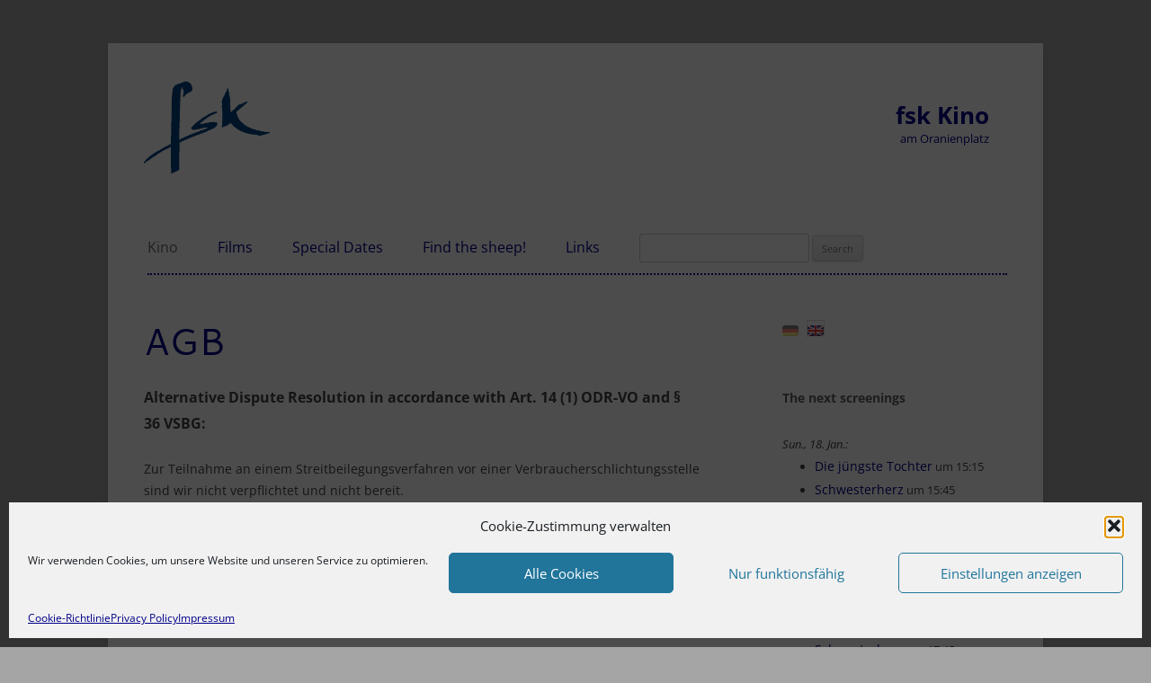

--- FILE ---
content_type: text/html; charset=UTF-8
request_url: https://fsk-kino.peripherfilm.de/en/agb/
body_size: 21342
content:
<!DOCTYPE html>
<!--[if IE 7]>
<html class="ie ie7" lang="en-US" prefix="og: http://ogp.me/ns# fb: http://ogp.me/ns/fb#">
<![endif]-->
<!--[if IE 8]>
<html class="ie ie8" lang="en-US" prefix="og: http://ogp.me/ns# fb: http://ogp.me/ns/fb#">
<![endif]-->
<!--[if !(IE 7) & !(IE 8)]><!-->
<html lang="en-US" prefix="og: http://ogp.me/ns# fb: http://ogp.me/ns/fb#">
<!--<![endif]-->
<head><style>img.lazy{min-height:1px}</style><link href="https://fsk-kino.peripherfilm.de/wp-content/plugins/w3-total-cache/pub/js/lazyload.min.js" as="script">
<meta charset="UTF-8" />
<meta name="viewport" content="width=device-width" />
<title>AGB | fsk Kino</title>
<link rel="profile" href="http://gmpg.org/xfn/11" />
<link rel="shortcut icon" href="https://fsk-kino.peripherfilm.de/favicon.ico" />
<link rel="pingback" href="https://fsk-kino.peripherfilm.de/xmlrpc.php" />
<!--[if lt IE 9]>
<script src="https://fsk-kino.peripherfilm.de/wp-content/themes/twentytwelve/js/html5.js" type="text/javascript"></script>
<![endif]-->
<!-- Manifest added by SuperPWA - Progressive Web Apps Plugin For WordPress -->
<link rel="manifest" href="/superpwa-manifest.json">
<meta name="theme-color" content="#d5e0eb">
<!-- / SuperPWA.com -->
<title>AGB - fsk Kino</title>
<meta name='robots' content='max-image-preview:large, max-snippet:-1, max-video-preview:-1' />
<meta name="description" content="[:de] Allgemeine Geschäftsbedingungen: fsk Kino &amp; Peripher Filmverleih Onlineshop fsk Kino &amp; Peripher Filmverleih GmbH Segitzdamm 2 10969 Berlin - im fo">
<link rel="alternate" type="application/rss+xml" title="fsk Kino &raquo; Feed" href="https://fsk-kino.peripherfilm.de/en/feed/" />
<link rel="alternate" type="application/rss+xml" title="fsk Kino &raquo; Comments Feed" href="https://fsk-kino.peripherfilm.de/en/comments/feed/" />
<link rel="alternate" title="oEmbed (JSON)" type="application/json+oembed" href="https://fsk-kino.peripherfilm.de/en/wp-json/oembed/1.0/embed?url=https%3A%2F%2Ffsk-kino.peripherfilm.de%2Fen%2Fagb%2F" />
<link rel="alternate" title="oEmbed (XML)" type="text/xml+oembed" href="https://fsk-kino.peripherfilm.de/en/wp-json/oembed/1.0/embed?url=https%3A%2F%2Ffsk-kino.peripherfilm.de%2Fen%2Fagb%2F&#038;format=xml" />
<style id='wp-img-auto-sizes-contain-inline-css' type='text/css'>
img:is([sizes=auto i],[sizes^="auto," i]){contain-intrinsic-size:3000px 1500px}
/*# sourceURL=wp-img-auto-sizes-contain-inline-css */
</style>
<link rel='stylesheet' id='eo-leaflet.js-css' href='https://fsk-kino.peripherfilm.de/wp-content/plugins/event-organiser/lib/leaflet/leaflet.min.css?ver=1.4.0' type='text/css' media='all' />
<style id='eo-leaflet.js-inline-css' type='text/css'>
.leaflet-popup-close-button{box-shadow:none!important;}
/*# sourceURL=eo-leaflet.js-inline-css */
</style>
<style id='wp-emoji-styles-inline-css' type='text/css'>

	img.wp-smiley, img.emoji {
		display: inline !important;
		border: none !important;
		box-shadow: none !important;
		height: 1em !important;
		width: 1em !important;
		margin: 0 0.07em !important;
		vertical-align: -0.1em !important;
		background: none !important;
		padding: 0 !important;
	}
/*# sourceURL=wp-emoji-styles-inline-css */
</style>
<style id='wp-block-library-inline-css' type='text/css'>
:root{--wp-block-synced-color:#7a00df;--wp-block-synced-color--rgb:122,0,223;--wp-bound-block-color:var(--wp-block-synced-color);--wp-editor-canvas-background:#ddd;--wp-admin-theme-color:#007cba;--wp-admin-theme-color--rgb:0,124,186;--wp-admin-theme-color-darker-10:#006ba1;--wp-admin-theme-color-darker-10--rgb:0,107,160.5;--wp-admin-theme-color-darker-20:#005a87;--wp-admin-theme-color-darker-20--rgb:0,90,135;--wp-admin-border-width-focus:2px}@media (min-resolution:192dpi){:root{--wp-admin-border-width-focus:1.5px}}.wp-element-button{cursor:pointer}:root .has-very-light-gray-background-color{background-color:#eee}:root .has-very-dark-gray-background-color{background-color:#313131}:root .has-very-light-gray-color{color:#eee}:root .has-very-dark-gray-color{color:#313131}:root .has-vivid-green-cyan-to-vivid-cyan-blue-gradient-background{background:linear-gradient(135deg,#00d084,#0693e3)}:root .has-purple-crush-gradient-background{background:linear-gradient(135deg,#34e2e4,#4721fb 50%,#ab1dfe)}:root .has-hazy-dawn-gradient-background{background:linear-gradient(135deg,#faaca8,#dad0ec)}:root .has-subdued-olive-gradient-background{background:linear-gradient(135deg,#fafae1,#67a671)}:root .has-atomic-cream-gradient-background{background:linear-gradient(135deg,#fdd79a,#004a59)}:root .has-nightshade-gradient-background{background:linear-gradient(135deg,#330968,#31cdcf)}:root .has-midnight-gradient-background{background:linear-gradient(135deg,#020381,#2874fc)}:root{--wp--preset--font-size--normal:16px;--wp--preset--font-size--huge:42px}.has-regular-font-size{font-size:1em}.has-larger-font-size{font-size:2.625em}.has-normal-font-size{font-size:var(--wp--preset--font-size--normal)}.has-huge-font-size{font-size:var(--wp--preset--font-size--huge)}:root .has-text-align-center{text-align:center}:root .has-text-align-left{text-align:left}:root .has-text-align-right{text-align:right}.has-fit-text{white-space:nowrap!important}#end-resizable-editor-section{display:none}.aligncenter{clear:both}.items-justified-left{justify-content:flex-start}.items-justified-center{justify-content:center}.items-justified-right{justify-content:flex-end}.items-justified-space-between{justify-content:space-between}.screen-reader-text{word-wrap:normal!important;border:0;clip-path:inset(50%);height:1px;margin:-1px;overflow:hidden;padding:0;position:absolute;width:1px}.screen-reader-text:focus{background-color:#ddd;clip-path:none;color:#444;display:block;font-size:1em;height:auto;left:5px;line-height:normal;padding:15px 23px 14px;text-decoration:none;top:5px;width:auto;z-index:100000}html :where(.has-border-color){border-style:solid}html :where([style*=border-top-color]){border-top-style:solid}html :where([style*=border-right-color]){border-right-style:solid}html :where([style*=border-bottom-color]){border-bottom-style:solid}html :where([style*=border-left-color]){border-left-style:solid}html :where([style*=border-width]){border-style:solid}html :where([style*=border-top-width]){border-top-style:solid}html :where([style*=border-right-width]){border-right-style:solid}html :where([style*=border-bottom-width]){border-bottom-style:solid}html :where([style*=border-left-width]){border-left-style:solid}html :where(img[class*=wp-image-]){height:auto;max-width:100%}:where(figure){margin:0 0 1em}html :where(.is-position-sticky){--wp-admin--admin-bar--position-offset:var(--wp-admin--admin-bar--height,0px)}@media screen and (max-width:600px){html :where(.is-position-sticky){--wp-admin--admin-bar--position-offset:0px}}

/*# sourceURL=wp-block-library-inline-css */
</style><link rel='stylesheet' id='wc-blocks-style-css' href='https://fsk-kino.peripherfilm.de/wp-content/plugins/woocommerce/assets/client/blocks/wc-blocks.css?ver=wc-10.4.3' type='text/css' media='all' />
<style id='global-styles-inline-css' type='text/css'>
:root{--wp--preset--aspect-ratio--square: 1;--wp--preset--aspect-ratio--4-3: 4/3;--wp--preset--aspect-ratio--3-4: 3/4;--wp--preset--aspect-ratio--3-2: 3/2;--wp--preset--aspect-ratio--2-3: 2/3;--wp--preset--aspect-ratio--16-9: 16/9;--wp--preset--aspect-ratio--9-16: 9/16;--wp--preset--color--black: #000000;--wp--preset--color--cyan-bluish-gray: #abb8c3;--wp--preset--color--white: #fff;--wp--preset--color--pale-pink: #f78da7;--wp--preset--color--vivid-red: #cf2e2e;--wp--preset--color--luminous-vivid-orange: #ff6900;--wp--preset--color--luminous-vivid-amber: #fcb900;--wp--preset--color--light-green-cyan: #7bdcb5;--wp--preset--color--vivid-green-cyan: #00d084;--wp--preset--color--pale-cyan-blue: #8ed1fc;--wp--preset--color--vivid-cyan-blue: #0693e3;--wp--preset--color--vivid-purple: #9b51e0;--wp--preset--color--blue: #21759b;--wp--preset--color--dark-gray: #444;--wp--preset--color--medium-gray: #9f9f9f;--wp--preset--color--light-gray: #e6e6e6;--wp--preset--gradient--vivid-cyan-blue-to-vivid-purple: linear-gradient(135deg,rgb(6,147,227) 0%,rgb(155,81,224) 100%);--wp--preset--gradient--light-green-cyan-to-vivid-green-cyan: linear-gradient(135deg,rgb(122,220,180) 0%,rgb(0,208,130) 100%);--wp--preset--gradient--luminous-vivid-amber-to-luminous-vivid-orange: linear-gradient(135deg,rgb(252,185,0) 0%,rgb(255,105,0) 100%);--wp--preset--gradient--luminous-vivid-orange-to-vivid-red: linear-gradient(135deg,rgb(255,105,0) 0%,rgb(207,46,46) 100%);--wp--preset--gradient--very-light-gray-to-cyan-bluish-gray: linear-gradient(135deg,rgb(238,238,238) 0%,rgb(169,184,195) 100%);--wp--preset--gradient--cool-to-warm-spectrum: linear-gradient(135deg,rgb(74,234,220) 0%,rgb(151,120,209) 20%,rgb(207,42,186) 40%,rgb(238,44,130) 60%,rgb(251,105,98) 80%,rgb(254,248,76) 100%);--wp--preset--gradient--blush-light-purple: linear-gradient(135deg,rgb(255,206,236) 0%,rgb(152,150,240) 100%);--wp--preset--gradient--blush-bordeaux: linear-gradient(135deg,rgb(254,205,165) 0%,rgb(254,45,45) 50%,rgb(107,0,62) 100%);--wp--preset--gradient--luminous-dusk: linear-gradient(135deg,rgb(255,203,112) 0%,rgb(199,81,192) 50%,rgb(65,88,208) 100%);--wp--preset--gradient--pale-ocean: linear-gradient(135deg,rgb(255,245,203) 0%,rgb(182,227,212) 50%,rgb(51,167,181) 100%);--wp--preset--gradient--electric-grass: linear-gradient(135deg,rgb(202,248,128) 0%,rgb(113,206,126) 100%);--wp--preset--gradient--midnight: linear-gradient(135deg,rgb(2,3,129) 0%,rgb(40,116,252) 100%);--wp--preset--font-size--small: 13px;--wp--preset--font-size--medium: 20px;--wp--preset--font-size--large: 36px;--wp--preset--font-size--x-large: 42px;--wp--preset--spacing--20: 0.44rem;--wp--preset--spacing--30: 0.67rem;--wp--preset--spacing--40: 1rem;--wp--preset--spacing--50: 1.5rem;--wp--preset--spacing--60: 2.25rem;--wp--preset--spacing--70: 3.38rem;--wp--preset--spacing--80: 5.06rem;--wp--preset--shadow--natural: 6px 6px 9px rgba(0, 0, 0, 0.2);--wp--preset--shadow--deep: 12px 12px 50px rgba(0, 0, 0, 0.4);--wp--preset--shadow--sharp: 6px 6px 0px rgba(0, 0, 0, 0.2);--wp--preset--shadow--outlined: 6px 6px 0px -3px rgb(255, 255, 255), 6px 6px rgb(0, 0, 0);--wp--preset--shadow--crisp: 6px 6px 0px rgb(0, 0, 0);}:where(.is-layout-flex){gap: 0.5em;}:where(.is-layout-grid){gap: 0.5em;}body .is-layout-flex{display: flex;}.is-layout-flex{flex-wrap: wrap;align-items: center;}.is-layout-flex > :is(*, div){margin: 0;}body .is-layout-grid{display: grid;}.is-layout-grid > :is(*, div){margin: 0;}:where(.wp-block-columns.is-layout-flex){gap: 2em;}:where(.wp-block-columns.is-layout-grid){gap: 2em;}:where(.wp-block-post-template.is-layout-flex){gap: 1.25em;}:where(.wp-block-post-template.is-layout-grid){gap: 1.25em;}.has-black-color{color: var(--wp--preset--color--black) !important;}.has-cyan-bluish-gray-color{color: var(--wp--preset--color--cyan-bluish-gray) !important;}.has-white-color{color: var(--wp--preset--color--white) !important;}.has-pale-pink-color{color: var(--wp--preset--color--pale-pink) !important;}.has-vivid-red-color{color: var(--wp--preset--color--vivid-red) !important;}.has-luminous-vivid-orange-color{color: var(--wp--preset--color--luminous-vivid-orange) !important;}.has-luminous-vivid-amber-color{color: var(--wp--preset--color--luminous-vivid-amber) !important;}.has-light-green-cyan-color{color: var(--wp--preset--color--light-green-cyan) !important;}.has-vivid-green-cyan-color{color: var(--wp--preset--color--vivid-green-cyan) !important;}.has-pale-cyan-blue-color{color: var(--wp--preset--color--pale-cyan-blue) !important;}.has-vivid-cyan-blue-color{color: var(--wp--preset--color--vivid-cyan-blue) !important;}.has-vivid-purple-color{color: var(--wp--preset--color--vivid-purple) !important;}.has-black-background-color{background-color: var(--wp--preset--color--black) !important;}.has-cyan-bluish-gray-background-color{background-color: var(--wp--preset--color--cyan-bluish-gray) !important;}.has-white-background-color{background-color: var(--wp--preset--color--white) !important;}.has-pale-pink-background-color{background-color: var(--wp--preset--color--pale-pink) !important;}.has-vivid-red-background-color{background-color: var(--wp--preset--color--vivid-red) !important;}.has-luminous-vivid-orange-background-color{background-color: var(--wp--preset--color--luminous-vivid-orange) !important;}.has-luminous-vivid-amber-background-color{background-color: var(--wp--preset--color--luminous-vivid-amber) !important;}.has-light-green-cyan-background-color{background-color: var(--wp--preset--color--light-green-cyan) !important;}.has-vivid-green-cyan-background-color{background-color: var(--wp--preset--color--vivid-green-cyan) !important;}.has-pale-cyan-blue-background-color{background-color: var(--wp--preset--color--pale-cyan-blue) !important;}.has-vivid-cyan-blue-background-color{background-color: var(--wp--preset--color--vivid-cyan-blue) !important;}.has-vivid-purple-background-color{background-color: var(--wp--preset--color--vivid-purple) !important;}.has-black-border-color{border-color: var(--wp--preset--color--black) !important;}.has-cyan-bluish-gray-border-color{border-color: var(--wp--preset--color--cyan-bluish-gray) !important;}.has-white-border-color{border-color: var(--wp--preset--color--white) !important;}.has-pale-pink-border-color{border-color: var(--wp--preset--color--pale-pink) !important;}.has-vivid-red-border-color{border-color: var(--wp--preset--color--vivid-red) !important;}.has-luminous-vivid-orange-border-color{border-color: var(--wp--preset--color--luminous-vivid-orange) !important;}.has-luminous-vivid-amber-border-color{border-color: var(--wp--preset--color--luminous-vivid-amber) !important;}.has-light-green-cyan-border-color{border-color: var(--wp--preset--color--light-green-cyan) !important;}.has-vivid-green-cyan-border-color{border-color: var(--wp--preset--color--vivid-green-cyan) !important;}.has-pale-cyan-blue-border-color{border-color: var(--wp--preset--color--pale-cyan-blue) !important;}.has-vivid-cyan-blue-border-color{border-color: var(--wp--preset--color--vivid-cyan-blue) !important;}.has-vivid-purple-border-color{border-color: var(--wp--preset--color--vivid-purple) !important;}.has-vivid-cyan-blue-to-vivid-purple-gradient-background{background: var(--wp--preset--gradient--vivid-cyan-blue-to-vivid-purple) !important;}.has-light-green-cyan-to-vivid-green-cyan-gradient-background{background: var(--wp--preset--gradient--light-green-cyan-to-vivid-green-cyan) !important;}.has-luminous-vivid-amber-to-luminous-vivid-orange-gradient-background{background: var(--wp--preset--gradient--luminous-vivid-amber-to-luminous-vivid-orange) !important;}.has-luminous-vivid-orange-to-vivid-red-gradient-background{background: var(--wp--preset--gradient--luminous-vivid-orange-to-vivid-red) !important;}.has-very-light-gray-to-cyan-bluish-gray-gradient-background{background: var(--wp--preset--gradient--very-light-gray-to-cyan-bluish-gray) !important;}.has-cool-to-warm-spectrum-gradient-background{background: var(--wp--preset--gradient--cool-to-warm-spectrum) !important;}.has-blush-light-purple-gradient-background{background: var(--wp--preset--gradient--blush-light-purple) !important;}.has-blush-bordeaux-gradient-background{background: var(--wp--preset--gradient--blush-bordeaux) !important;}.has-luminous-dusk-gradient-background{background: var(--wp--preset--gradient--luminous-dusk) !important;}.has-pale-ocean-gradient-background{background: var(--wp--preset--gradient--pale-ocean) !important;}.has-electric-grass-gradient-background{background: var(--wp--preset--gradient--electric-grass) !important;}.has-midnight-gradient-background{background: var(--wp--preset--gradient--midnight) !important;}.has-small-font-size{font-size: var(--wp--preset--font-size--small) !important;}.has-medium-font-size{font-size: var(--wp--preset--font-size--medium) !important;}.has-large-font-size{font-size: var(--wp--preset--font-size--large) !important;}.has-x-large-font-size{font-size: var(--wp--preset--font-size--x-large) !important;}
/*# sourceURL=global-styles-inline-css */
</style>

<style id='classic-theme-styles-inline-css' type='text/css'>
.wp-block-button__link{background-color:#32373c;border-radius:9999px;box-shadow:none;color:#fff;font-size:1.125em;padding:calc(.667em + 2px) calc(1.333em + 2px);text-decoration:none}.wp-block-file__button{background:#32373c;color:#fff}.wp-block-accordion-heading{margin:0}.wp-block-accordion-heading__toggle{background-color:inherit!important;color:inherit!important}.wp-block-accordion-heading__toggle:not(:focus-visible){outline:none}.wp-block-accordion-heading__toggle:focus,.wp-block-accordion-heading__toggle:hover{background-color:inherit!important;border:none;box-shadow:none;color:inherit;padding:var(--wp--preset--spacing--20,1em) 0;text-decoration:none}.wp-block-accordion-heading__toggle:focus-visible{outline:auto;outline-offset:0}
/*# sourceURL=https://fsk-kino.peripherfilm.de/wp-content/plugins/gutenberg/build/styles/block-library/classic.css */
</style>
<link rel='stylesheet' id='lbwps-styles-photoswipe5-main-css' href='https://fsk-kino.peripherfilm.de/wp-content/plugins/lightbox-photoswipe/assets/ps5/styles/main.css?ver=5.8.2' type='text/css' media='all' />
<link rel='stylesheet' id='osm-map-css-css' href='https://fsk-kino.peripherfilm.de/wp-content/plugins/osm/css/osm_map.css?ver=6.9' type='text/css' media='all' />
<link rel='stylesheet' id='osm-ol3-css-css' href='https://fsk-kino.peripherfilm.de/wp-content/plugins/osm/js/OL/7.1.0/ol.css?ver=6.9' type='text/css' media='all' />
<link rel='stylesheet' id='osm-ol3-ext-css-css' href='https://fsk-kino.peripherfilm.de/wp-content/plugins/osm/css/osm_map_v3.css?ver=6.9' type='text/css' media='all' />
<link rel='stylesheet' id='woocommerce-layout-css' href='https://fsk-kino.peripherfilm.de/wp-content/plugins/woocommerce/assets/css/woocommerce-layout.css?ver=10.4.3' type='text/css' media='all' />
<link rel='stylesheet' id='woocommerce-smallscreen-css' href='https://fsk-kino.peripherfilm.de/wp-content/plugins/woocommerce/assets/css/woocommerce-smallscreen.css?ver=10.4.3' type='text/css' media='only screen and (max-width: 768px)' />
<link rel='stylesheet' id='woocommerce-general-css' href='https://fsk-kino.peripherfilm.de/wp-content/plugins/woocommerce/assets/css/woocommerce.css?ver=10.4.3' type='text/css' media='all' />
<style id='woocommerce-inline-inline-css' type='text/css'>
.woocommerce form .form-row .required { visibility: visible; }
/*# sourceURL=woocommerce-inline-inline-css */
</style>
<link rel='stylesheet' id='sm-style-css' href='https://fsk-kino.peripherfilm.de/wp-content/plugins/wp-show-more/wpsm-style.css?ver=6.9' type='text/css' media='all' />
<link rel='stylesheet' id='cmplz-general-css' href='https://fsk-kino.peripherfilm.de/wp-content/plugins/complianz-gdpr/assets/css/cookieblocker.min.css?ver=1765996790' type='text/css' media='all' />
<link rel='stylesheet' id='twentytwelve-fonts-css' href='https://fsk-kino.peripherfilm.de/wp-content/themes/twentytwelve/fonts/font-open-sans.css?ver=20230328' type='text/css' media='all' />
<link rel='stylesheet' id='twentytwelve-style-css' href='https://fsk-kino.peripherfilm.de/wp-content/themes/twentytwelve-child02/style.css?ver=1.0.1710321166' type='text/css' media='all' />
<link rel='stylesheet' id='twentytwelve-block-style-css' href='https://fsk-kino.peripherfilm.de/wp-content/themes/twentytwelve/css/blocks.css?ver=20251031' type='text/css' media='all' />
<link rel='stylesheet' id='newsletter-css' href='https://fsk-kino.peripherfilm.de/wp-content/plugins/newsletter/style.css?ver=9.1.0' type='text/css' media='all' />
<link rel='stylesheet' id='mm-compiled-options-mobmenu-css' href='https://fsk-kino.peripherfilm.de/wp-content/uploads/dynamic-mobmenu.css?ver=2.8.8-160' type='text/css' media='all' />
<style id='wp-typography-safari-font-workaround-inline-css' type='text/css'>
body {-webkit-font-feature-settings: "liga";font-feature-settings: "liga";-ms-font-feature-settings: normal;}
/*# sourceURL=wp-typography-safari-font-workaround-inline-css */
</style>
<link rel='stylesheet' id='woocommerce-gzd-layout-css' href='https://fsk-kino.peripherfilm.de/wp-content/plugins/woocommerce-germanized/build/static/layout-styles.css?ver=3.20.4' type='text/css' media='all' />
<style id='woocommerce-gzd-layout-inline-css' type='text/css'>
.woocommerce-checkout .shop_table { background-color: #eeeeee; } .product p.deposit-packaging-type { font-size: 1.25em !important; } p.woocommerce-shipping-destination { display: none; }
                .wc-gzd-nutri-score-value-a {
                    background: url(https://fsk-kino.peripherfilm.de/wp-content/plugins/woocommerce-germanized/assets/images/nutri-score-a.svg) no-repeat;
                }
                .wc-gzd-nutri-score-value-b {
                    background: url(https://fsk-kino.peripherfilm.de/wp-content/plugins/woocommerce-germanized/assets/images/nutri-score-b.svg) no-repeat;
                }
                .wc-gzd-nutri-score-value-c {
                    background: url(https://fsk-kino.peripherfilm.de/wp-content/plugins/woocommerce-germanized/assets/images/nutri-score-c.svg) no-repeat;
                }
                .wc-gzd-nutri-score-value-d {
                    background: url(https://fsk-kino.peripherfilm.de/wp-content/plugins/woocommerce-germanized/assets/images/nutri-score-d.svg) no-repeat;
                }
                .wc-gzd-nutri-score-value-e {
                    background: url(https://fsk-kino.peripherfilm.de/wp-content/plugins/woocommerce-germanized/assets/images/nutri-score-e.svg) no-repeat;
                }
            
/*# sourceURL=woocommerce-gzd-layout-inline-css */
</style>
<link rel='stylesheet' id='chld_thm_cfg_ext1-css' href='https://fsk-kino.peripherfilm.de/wp-content/themes/twentytwelve-child02/font/stylesheet.css?ver=1.0.1710321166' type='text/css' media='all' />
<link rel='stylesheet' id='chld_thm_cfg_ext2-css' href='https://fsk-kino.peripherfilm.de/wp-content/themes/twentytwelve-child02/font/1stylesheet.css?ver=1.0.1710321166' type='text/css' media='all' />
<link rel='stylesheet' id='chld_thm_cfg_separate-css' href='https://fsk-kino.peripherfilm.de/wp-content/themes/twentytwelve-child02/ctc-style.css?ver=1.0.1710321166' type='text/css' media='all' />
<link rel='stylesheet' id='cssmobmenu-icons-css' href='https://fsk-kino.peripherfilm.de/wp-content/plugins/mobile-menu/includes/css/mobmenu-icons.css?ver=6.9' type='text/css' media='all' />
<link rel='stylesheet' id='cssmobmenu-css' href='https://fsk-kino.peripherfilm.de/wp-content/plugins/mobile-menu/includes/css/mobmenu.css?ver=2.8.8' type='text/css' media='all' />
<script type="text/javascript" async src="https://fsk-kino.peripherfilm.de/wp-content/plugins/burst-statistics/assets/js/timeme/timeme.min.js?ver=1764670157" id="burst-timeme-js"></script>
<script type="text/javascript" src="https://fsk-kino.peripherfilm.de/wp-includes/js/jquery/jquery.min.js?ver=3.7.1" id="jquery-core-js"></script>
<script type="text/javascript" src="https://fsk-kino.peripherfilm.de/wp-includes/js/jquery/jquery-migrate.min.js?ver=3.4.1" id="jquery-migrate-js"></script>
<script type="text/javascript" src="https://fsk-kino.peripherfilm.de/wp-content/plugins/osm/js/OL/2.13.1/OpenLayers.js?ver=6.9" id="osm-ol-library-js"></script>
<script type="text/javascript" src="https://fsk-kino.peripherfilm.de/wp-content/plugins/osm/js/OSM/openlayers/OpenStreetMap.js?ver=6.9" id="osm-osm-library-js"></script>
<script type="text/javascript" src="https://fsk-kino.peripherfilm.de/wp-content/plugins/osm/js/OSeaM/harbours.js?ver=6.9" id="osm-harbours-library-js"></script>
<script type="text/javascript" src="https://fsk-kino.peripherfilm.de/wp-content/plugins/osm/js/OSeaM/map_utils.js?ver=6.9" id="osm-map-utils-library-js"></script>
<script type="text/javascript" src="https://fsk-kino.peripherfilm.de/wp-content/plugins/osm/js/OSeaM/utilities.js?ver=6.9" id="osm-utilities-library-js"></script>
<script type="text/javascript" src="https://fsk-kino.peripherfilm.de/wp-content/plugins/osm/js/osm-plugin-lib.js?ver=6.9" id="OsmScript-js"></script>
<script type="text/javascript" src="https://fsk-kino.peripherfilm.de/wp-content/plugins/osm/js/polyfill/v2/polyfill.min.js?features=requestAnimationFrame%2CElement.prototype.classList%2CURL&amp;ver=6.9" id="osm-polyfill-js"></script>
<script data-service="openstreetmaps" data-category="marketing" type="text/plain" data-cmplz-src="https://fsk-kino.peripherfilm.de/wp-content/plugins/osm/js/OL/7.1.0/ol.js?ver=6.9" id="osm-ol3-library-js"></script>
<script type="text/javascript" src="https://fsk-kino.peripherfilm.de/wp-content/plugins/osm/js/osm-v3-plugin-lib.js?ver=6.9" id="osm-ol3-ext-library-js"></script>
<script type="text/javascript" src="https://fsk-kino.peripherfilm.de/wp-content/plugins/osm/js/osm-metabox-events.js?ver=6.9" id="osm-ol3-metabox-events-js"></script>
<script type="text/javascript" src="https://fsk-kino.peripherfilm.de/wp-content/plugins/osm/js/osm-startup-lib.js?ver=6.9" id="osm-map-startup-js"></script>
<script type="text/javascript" src="https://fsk-kino.peripherfilm.de/wp-content/plugins/woocommerce/assets/js/jquery-blockui/jquery.blockUI.min.js?ver=2.7.0-wc.10.4.3" id="wc-jquery-blockui-js" defer="defer" data-wp-strategy="defer"></script>
<script type="text/javascript" id="wc-add-to-cart-js-extra">
/* <![CDATA[ */
var wc_add_to_cart_params = {"ajax_url":"/wp-admin/admin-ajax.php","wc_ajax_url":"/en/?wc-ajax=%%endpoint%%","i18n_view_cart":"View cart","cart_url":"https://fsk-kino.peripherfilm.de/en/warenkorb/","is_cart":"","cart_redirect_after_add":"no"};
//# sourceURL=wc-add-to-cart-js-extra
/* ]]> */
</script>
<script type="text/javascript" src="https://fsk-kino.peripherfilm.de/wp-content/plugins/woocommerce/assets/js/frontend/add-to-cart.min.js?ver=10.4.3" id="wc-add-to-cart-js" defer="defer" data-wp-strategy="defer"></script>
<script type="text/javascript" src="https://fsk-kino.peripherfilm.de/wp-content/plugins/woocommerce/assets/js/js-cookie/js.cookie.min.js?ver=2.1.4-wc.10.4.3" id="wc-js-cookie-js" defer="defer" data-wp-strategy="defer"></script>
<script type="text/javascript" id="woocommerce-js-extra">
/* <![CDATA[ */
var woocommerce_params = {"ajax_url":"/wp-admin/admin-ajax.php","wc_ajax_url":"/en/?wc-ajax=%%endpoint%%","i18n_password_show":"Show password","i18n_password_hide":"Hide password"};
//# sourceURL=woocommerce-js-extra
/* ]]> */
</script>
<script type="text/javascript" src="https://fsk-kino.peripherfilm.de/wp-content/plugins/woocommerce/assets/js/frontend/woocommerce.min.js?ver=10.4.3" id="woocommerce-js" defer="defer" data-wp-strategy="defer"></script>
<script type="text/javascript" src="https://fsk-kino.peripherfilm.de/wp-content/themes/twentytwelve/js/navigation.js?ver=20250303" id="twentytwelve-navigation-js" defer="defer" data-wp-strategy="defer"></script>
<script type="text/javascript" src="https://fsk-kino.peripherfilm.de/wp-content/plugins/mobile-menu/includes/js/mobmenu.js?ver=2.8.8" id="mobmenujs-js"></script>
<link rel="https://api.w.org/" href="https://fsk-kino.peripherfilm.de/en/wp-json/" /><link rel="alternate" title="JSON" type="application/json" href="https://fsk-kino.peripherfilm.de/en/wp-json/wp/v2/pages/14254" /><link rel="EditURI" type="application/rsd+xml" title="RSD" href="https://fsk-kino.peripherfilm.de/xmlrpc.php?rsd" />
<meta name="generator" content="WordPress 6.9" />
<meta name="generator" content="WooCommerce 10.4.3" />
<link rel="canonical" href="https://fsk-kino.peripherfilm.de/en/agb/" />
<link rel='shortlink' href='https://fsk-kino.peripherfilm.de/en/?p=14254' />
<script type="text/javascript"> 

/**  all layers have to be in this global array - in further process each map will have something like vectorM[map_ol3js_n][layer_n] */
var vectorM = [[]];


/** put translations from PHP/mo to JavaScript */
var translations = [];

/** global GET-Parameters */
var HTTP_GET_VARS = [];

</script><!-- OSM plugin V6.1.9: did not add geo meta tags. --> 
<script>document.createElement( "picture" );if(!window.HTMLPictureElement && document.addEventListener) {window.addEventListener("DOMContentLoaded", function() {var s = document.createElement("script");s.src = "https://fsk-kino.peripherfilm.de/wp-content/plugins/webp-express/js/picturefill.min.js";document.body.appendChild(s);});}</script>		<style type="text/css">
			.wc-block-components-notice-banner.is-error li {
				margin: 0;
			}
		</style>
		<style>
.qtranxs_flag_de {background-image: url(https://fsk-kino.peripherfilm.de/wp-content/plugins/qtranslate-xt-master/flags/de.png); background-repeat: no-repeat;}
.qtranxs_flag_en {background-image: url(https://fsk-kino.peripherfilm.de/wp-content/plugins/qtranslate-xt-master/flags/gb.png); background-repeat: no-repeat;}
</style>
<link hreflang="de" href="https://fsk-kino.peripherfilm.de/agb/" rel="alternate" />
<link hreflang="en" href="https://fsk-kino.peripherfilm.de/en/agb/" rel="alternate" />
<link hreflang="x-default" href="https://fsk-kino.peripherfilm.de/agb/" rel="alternate" />
<meta name="generator" content="qTranslate-XT 3.16.0.dev.0" />
			<style>.cmplz-hidden {
					display: none !important;
				}</style>	<noscript><style>.woocommerce-product-gallery{ opacity: 1 !important; }</style></noscript>
		<style type="text/css" id="twentytwelve-header-css">
			.site-header h1 a,
		.site-header h2 {
			color: #002899;
		}
		</style>
	<style type="text/css" id="custom-background-css">
body.custom-background { background-color: #a5a5a5; }
</style>
	<link rel="icon" href="https://fsk-kino.peripherfilm.de/wp-content/uploads/2022/08/cropped-cropped-fsk-logo-dark-32x32.png" sizes="32x32" />
<link rel="icon" href="https://fsk-kino.peripherfilm.de/wp-content/uploads/2022/08/cropped-cropped-fsk-logo-dark-192x192.png" sizes="192x192" />
<link rel="apple-touch-icon" href="https://fsk-kino.peripherfilm.de/wp-content/uploads/2022/08/cropped-cropped-fsk-logo-dark-180x180.png" />
<meta name="msapplication-TileImage" content="https://fsk-kino.peripherfilm.de/wp-content/uploads/2022/08/cropped-cropped-fsk-logo-dark-270x270.png" />
		<style type="text/css" id="wp-custom-css">
			body {font-family: "cantarellregular"}
.woocommerce-products-header__title {font-size: 23px !important;color: darkblue}
.woocommerce-notices-wrapper {height: 60px}
.woocommerce-ordering {height: 60px}
.entry-title {color: darkblue; font-family: "cantarellregular", sans-serif; line-height: 1; font-size: 3rem !important;}
strong {color: darkblue; font-size: 1.42rem !important; font-family: "cantarellregular" !important}
a:link {color: darkblue  !important; text-decoration: none}
div.fc-week a:link {color: white  !important; text-decoration: none}
.entry-content a:visited {color: #50508a !important}
div.fc-week a:visited {color: whitesmoke !important}
.entry-content a:hover {color: darkviolet !important; text-decoration:underline}
div.fc-week a:hover { ; text-decoration:underline}
a:after {color: blue}
a:active {color: blue !important}
.main-navigation li ul li a {background: #f4f4f8;font-size: 120% }
.widget-title {font-size: 120%; text-transform: none}
.widget-area .widget a {font-size: 110%; font-weight: normal}
.widget-area .widget a:hover {text-decoration: underline}
.widget-area .widget a:visited {color: #50508a}
.site-header h1  {text-align: right !important; position: relative;
  top: -110px;
  right: 20px;}
.site-header h2  {text-align: right !important; position: relative;
  top: -120px;
  right: 20px; color: darkblue
}
.main-navigation {margin-left: 4px;
	text-align: right;
       }
.entry-meta {
  display:none !important;
}
#logo-right{height: 150px}
hr {opacity: 1 !important}
.pswp__bg {
    background: 8ace00 important;
}
#menu-menu-1
.pswp__ui–fit .pswp__top-bar,
.pswp__ui–fit .pswp__caption {
    background-color: 000 !important;
}

.pswp__button–arrow–left::before,
.pswp__button–arrow–right::before {
    background-color: 000) !important;
}
.main-navigation li a {font-size: 131%; text-transform: none !important}
.wp-block-code code {border: 0px; padding-left: 0}
.lyte-wrapper {
margin: 2px;
}
html {background-color: #a5a5a5 !important;
}

body .gallery-item {
margin: 0 !important;
}
.fc td {
	vertical-align: top !important
}
.main-navigation ul.nav-menu,
	.main-navigation div.nav-menu > ul {
		border-bottom: 2px dotted !important darkblue !important;
}
.main-navigation li ul li a {
	
		font-size: 14px !important;
}
body.custom-font-enabled {
	font-family: "cantarellregular" !important, sans-serif;
}
.wp-block-image img {
  box-sizing: border-box;
    vertical-align: unset !important;
}
.archive-title, .page-title, .widget-title, .entry-content th, .comment-content th {
  font-size: 14px !important;
  font-size: 0.785714286rem;
  line-height: 2.181818182;
  font-weight: bold;
  text-transform: unset !important;
  color: #636363;
}
.site-content article {
	border-bottom: none !important;
}
/* photoswipe plugin */
.pswp__bg {
    background: #ffff !important;
}

.pswp__ui--fit .pswp__caption,
.pswp__ui--fit .pswp__top-bar {
 background-color:rgba(0, 0, 0, 0);
}

.pswp__counter {
    position: absolute;
    left: 0;
    top: 0;
    height: 44px;
    font-size: 13px;
    line-height: 44px;
    color: #202020;
    opacity: .75;
    padding: 0 10px
}

.pswp__caption__center {
    text-align: center;
    max-width: 960px;
    margin: 0 auto;
    font-size: 16px;
    padding: 10px;
    line-height: 10px;
    color: #202020;
}
.pswp__bg,
.pswp__top-bar {
	background-color:white !important;
}

.pswp__counter {
	color:black;
}

.pswp__button--close,
.pswp__button--share,
.pswp__button--fs,
.pswp__button--zoom,
.pswp__button--arrow--left::before,
.pswp__button--arrow--right::before {
	filter: invert(100%);
}
.pswp__bg,
.pswp__top-bar {
	background-color:white !important;
}

.pswp__counter {
	color:black;
}

.pswp__button--close,
.pswp__button--share,
.pswp__button--fs,
.pswp__button--zoom,
.pswp__button--arrow--left::before,
.pswp__button--arrow--right::before {
	filter: invert(100%);
}
.entry-title {
    hyphens: none;
}
ab-item {color:#8d8dd3; !important;}		</style>
		
<!-- START - Open Graph and Twitter Card Tags 3.3.7 -->
 <!-- Facebook Open Graph -->
  <meta property="og:locale" content="en_US"/>
  <meta property="og:site_name" content="fsk Kino"/>
  <meta property="og:title" content="AGB"/>
  <meta property="og:url" content="https://fsk-kino.peripherfilm.de/en/agb/"/>
  <meta property="og:type" content="article"/>
  <meta property="og:description" content="AGB"/>
 <!-- Google+ / Schema.org -->
 <!-- Twitter Cards -->
  <meta name="twitter:title" content="AGB"/>
  <meta name="twitter:url" content="https://fsk-kino.peripherfilm.de/en/agb/"/>
  <meta name="twitter:description" content="AGB"/>
  <meta name="twitter:card" content="summary_large_image"/>
 <!-- SEO -->
 <!-- Misc. tags -->
 <!-- is_singular -->
<!-- END - Open Graph and Twitter Card Tags 3.3.7 -->
	
<link rel='stylesheet' id='eo_front-css' href='https://fsk-kino.peripherfilm.de/wp-content/plugins/event-organiser/css/eventorganiser-front-end.min.css?ver=3.12.5' type='text/css' media='all' />
</head>

<body data-cmplz=1 class="wp-singular page-template-default page page-id-14254 custom-background wp-embed-responsive wp-theme-twentytwelve wp-child-theme-twentytwelve-child02 theme-twentytwelve woocommerce-no-js custom-font-enabled single-author mob-menu-slideout-over" data-burst_id="14254" data-burst_type="page">
<a name="oben"></a>
<div id="page" class="hfeed site">
	<header id="masthead" class="site-header" role="banner">
		<hgroup>
<div id="logo-right">
<a href="https://fsk-kino.peripherfilm.de/en/" title="fsk Kino" rel="home">    
<picture><source data-srcset="https://fsk-kino.peripherfilm.de/wp-content/uploads/2022/08/cropped-fsk-logo-dark.png.webp" type="image/webp"><img src="data:image/svg+xml,%3Csvg%20xmlns='http://www.w3.org/2000/svg'%20viewBox='0%200%20512%20512'%3E%3C/svg%3E" data-src="https://fsk-kino.peripherfilm.de/wp-content/uploads/2022/08/cropped-fsk-logo-dark.png" width="140px" height="auto" class="webpexpress-processed lazy"></picture></a>


	     <h1 class="site-title"><a href="https://fsk-kino.peripherfilm.de/en/" title="fsk Kino" rel="home">fsk Kino</a></h1>
	        <h2 class="site-description">am Oranienplatz</h2>
   
	    </div>
	    <div class="clear"></div>
	</hgroup>

		<nav id="site-navigation" class="main-navigation" role="navigation">
			
			<a class="assistive-text" href="#content" title="Skip to content">Skip to content</a>
			<div class="menu-menu-1-container"><ul id="menu-menu-1" class="nav-menu"><li id="menu-item-4478" class="menu-item menu-item-type-custom menu-item-object-custom menu-item-has-children menu-item-4478"><a>Kino</a>
<ul class="sub-menu">
	<li id="menu-item-92" class="menu-item menu-item-type-post_type menu-item-object-page menu-item-92"><a href="https://fsk-kino.peripherfilm.de/en/wo-ist-das-kino-wie-komme-ich-dahin/">Where is the cinema and how do I get&nbsp;there?</a></li>
	<li id="menu-item-103" class="menu-item menu-item-type-post_type menu-item-object-page menu-item-103"><a href="https://fsk-kino.peripherfilm.de/en/preise-angebot/">Ticket Information, sweets <span class="amp">&amp;</span> drinks</a></li>
	<li id="menu-item-285" class="menu-item menu-item-type-post_type menu-item-object-page menu-item-285"><a href="https://fsk-kino.peripherfilm.de/en/abo/">Booklet + Newsletter</a></li>
	<li id="menu-item-9246" class="menu-item menu-item-type-post_type menu-item-object-page menu-item-9246"><a href="https://fsk-kino.peripherfilm.de/en/kino-mieten/">Rent a cinema</a></li>
	<li id="menu-item-614" class="menu-item menu-item-type-post_type menu-item-object-page menu-item-614"><a href="https://fsk-kino.peripherfilm.de/en/schulkino/">Schulkino</a></li>
	<li id="menu-item-129" class="menu-item menu-item-type-post_type menu-item-object-page menu-item-129"><a href="https://fsk-kino.peripherfilm.de/en/werben-im-kino/">Werben im&nbsp;Kino</a></li>
	<li id="menu-item-300" class="menu-item menu-item-type-post_type menu-item-object-page menu-item-300"><a href="https://fsk-kino.peripherfilm.de/en/kontakt-impressum/">Contact</a></li>
</ul>
</li>
<li id="menu-item-5220" class="menu-item menu-item-type-post_type menu-item-object-page menu-item-5220"><a href="https://fsk-kino.peripherfilm.de/en/filme/">Films</a></li>
<li id="menu-item-16513" class="menu-item menu-item-type-custom menu-item-object-custom menu-item-16513"><a href="https://fsk-kino.peripherfilm.de/en/?p=16512">Special Dates</a></li>
<li id="menu-item-113" class="menu-item menu-item-type-post_type menu-item-object-page menu-item-113"><a href="https://fsk-kino.peripherfilm.de/en/quiz/">Find the&nbsp;sheep!</a></li>
<li id="menu-item-120" class="menu-item menu-item-type-post_type menu-item-object-page menu-item-has-children menu-item-120"><a href="https://fsk-kino.peripherfilm.de/en/links/">Links</a>
<ul class="sub-menu">
	<li id="menu-item-27027" class="menu-item menu-item-type-custom menu-item-object-custom menu-item-27027"><a href="https://cineville.de/de-DE">Cineville Kinoabo</a></li>
	<li id="menu-item-3205" class="menu-item menu-item-type-custom menu-item-object-custom menu-item-3205"><a href="http://www.indiekino.de/">Indiekino Berlin</a></li>
	<li id="menu-item-14241" class="menu-item menu-item-type-custom menu-item-object-custom menu-item-14241"><a href="https://fsk-kino.peripherfilm.de/en/shop">Shop</a></li>
	<li id="menu-item-3204" class="menu-item menu-item-type-custom menu-item-object-custom menu-item-3204"><a href="https://fsk-kino.peripherfilm.de/en/peripher-filmverleih/">Peripher Filmverleih</a></li>
	<li id="menu-item-10240" class="menu-item menu-item-type-custom menu-item-object-custom menu-item-10240"><a href="https://dokfilmwoche.peripherfilm.de/">Dok-Termin</a></li>
	<li id="menu-item-3206" class="menu-item menu-item-type-custom menu-item-object-custom menu-item-3206"><a href="http://www.europa-cinemas.org/">Europa Cinemas</a></li>
</ul>
</li>
<li><form role="search" method="get" id="searchform" class="searchform" action="https://fsk-kino.peripherfilm.de/en/">
				<div>
					<label class="screen-reader-text" for="s">Search for:</label>
					<input type="text" value="" name="s" id="s" />
					<input type="submit" id="searchsubmit" value="Search" />
				</div>
			</form></li></ul></div>		</nav><!-- #site-navigation -->

		  <meta property="og:title" content="AGB"/>
      <meta property="og:image" content="[DEIN STANDARDBILD LINK HIER]"/>
    <meta property="og:url" content="https://fsk-kino.peripherfilm.de/en/agb/?utm_source=social_media"/>
 
	</header><!-- #masthead -->

	<div id="main" class="wrapper">

	<div id="primary" class="site-content">
		<div id="content" role="main">

							
	<article id="post-14254" class="post-14254 page type-page status-publish hentry">
		<header class="entry-header">
													<h1 class="entry-title"><span class="caps">AGB</span></h1>
		</header>

		<div class="entry-content">
			<div class="woocommerce woocommerce-gzd woocommerce-gzd-complaints-shortcode">
			<h3>Alternative Dispute Resolution in accordance with Art. 14 (1) <span class="caps">ODR-VO</span> and § 36&nbsp;<span class="caps">VSBG</span>:</h3>
	
Zur Teilnahme an einem Streitbeilegungsverfahren vor einer Verbraucherschlichtungsstelle sind wir nicht ver­pflich­tet und nicht bereit.</div>
					</div><!-- .entry-content -->
		<footer class="entry-meta">
					</footer><!-- .entry-meta -->
	</article><!-- #post -->
				
<div id="comments" class="comments-area">

	
	
	
</div><!-- #comments .comments-area -->
			
		</div><!-- #content -->
	</div><!-- #primary -->


			<div id="secondary" class="widget-area" role="complementary">
			<style>
.qtranxs_widget ul { margin: 0; }
.qtranxs_widget ul li
{
display: inline; /* horizontal list, use "list-item" or other appropriate value for vertical list */
list-style-type: none; /* use "initial" or other to enable bullets */
margin: 0 5px 0 0; /* adjust spacing between items */
opacity: 0.5;
-o-transition: 1s ease opacity;
-moz-transition: 1s ease opacity;
-webkit-transition: 1s ease opacity;
transition: 1s ease opacity;
}
/* .qtranxs_widget ul li span { margin: 0 5px 0 0; } */ /* other way to control spacing */
.qtranxs_widget ul li.active { opacity: 0.8; }
.qtranxs_widget ul li:hover { opacity: 1; }
.qtranxs_widget img { box-shadow: none; vertical-align: middle; display: initial; }
.qtranxs_flag { height:12px; width:18px; display:block; }
.qtranxs_flag_and_text { padding-left:20px; }
.qtranxs_flag span { display:none; }
</style>
<aside id="qtranslate-2" class="widget qtranxs_widget">
<ul class="language-chooser language-chooser-image qtranxs_language_chooser" id="qtranslate-2-chooser">
<li class="lang-de"><a href="https://fsk-kino.peripherfilm.de/de/agb/" title="Deutsch (de)" class="qtranxs_image qtranxs_image_de"><img class="qtranxs-flag lazy" src="data:image/svg+xml,%3Csvg%20xmlns='http://www.w3.org/2000/svg'%20viewBox='0%200%201%201'%3E%3C/svg%3E" data-src="https://fsk-kino.peripherfilm.de/wp-content/plugins/qtranslate-xt-master/flags/de.png" alt="Deutsch (de)" /><span style="display:none">Deutsch</span></a></li>
<li class="lang-en active"><a href="https://fsk-kino.peripherfilm.de/en/agb/" title="English (en)" class="qtranxs_image qtranxs_image_en"><img class="qtranxs-flag lazy" src="data:image/svg+xml,%3Csvg%20xmlns='http://www.w3.org/2000/svg'%20viewBox='0%200%201%201'%3E%3C/svg%3E" data-src="https://fsk-kino.peripherfilm.de/wp-content/plugins/qtranslate-xt-master/flags/gb.png" alt="English (en)" /><span style="display:none">English</span></a></li>
</ul><div class="qtranxs_widget_end"></div>
</aside><aside id="woocommerce_widget_cart-2" class="widget woocommerce widget_shopping_cart"><h3 class="widget-title">Warenkorb</h3><div class="hide_cart_widget_if_empty"><div class="widget_shopping_cart_content"></div></div></aside><aside id="text-11" class="widget widget_text"><h3 class="widget-title">The next screenings</h3>			<div class="textwidget">

		
			<i>Sun., 18.&nbsp;Jan.:</i><ul>
			<li class="eo-event-cat-vorstellung eo-event-future">
				<a href="https://fsk-kino.peripherfilm.de/en/events/event/die-juengste-tochter-2-3-3-2/" title="Die jüngste Tochter">Die jüngs­te Tochter</a> um 15:15			</li>

		
			
			<li class="eo-event-cat-vorstellung eo-event-future">
				<a href="https://fsk-kino.peripherfilm.de/en/events/event/schwesterherz-2-2/" title="Schwesterherz">Schwesterherz</a> um 15:45			</li>

		
			
			<li class="eo-event-cat-vorstellung eo-event-future">
				<a href="https://fsk-kino.peripherfilm.de/en/events/event/no-bears/" title="No Bears">No Bears</a> um 17:45			</li>

		
			
			<li class="eo-event-cat-vorstellung eo-event-future">
				<a href="https://fsk-kino.peripherfilm.de/en/events/event/der-fremde-3-3/" title="Der Fremde">Der Fremde</a> um 18:00			</li>

		
			
			<li class="eo-event-cat-vorstellung eo-event-future">
				<a href="https://fsk-kino.peripherfilm.de/en/events/event/silent-friend/" title="Silent Friend">Silent Friend</a> um 20:00			</li>

		
			
			<li class="eo-event-cat-vorstellung eo-event-future">
				<a href="https://fsk-kino.peripherfilm.de/en/events/event/ein-einfacher-unfall-3/" title="Ein einfacher Unfall">Ein ein­fa­cher Unfall</a> um 20:30			</li>

		
			</ul><i>Mon., 19.&nbsp;Jan.:</i><ul>
			<li class="eo-event-cat-vorstellung eo-event-future">
				<a href="https://fsk-kino.peripherfilm.de/en/events/event/schwesterherz-2/" title="Schwesterherz">Schwesterherz</a> um 17:45			</li>

		
			
			<li class="eo-event-cat-vorstellung eo-event-future">
				<a href="https://fsk-kino.peripherfilm.de/en/events/event/der-fremde-3-3/" title="Der Fremde">Der Fremde</a> um 18:00			</li>

		
			
			<li class="eo-event-cat-vorstellung eo-event-future">
				<a href="https://fsk-kino.peripherfilm.de/en/events/event/silent-friend/" title="Silent Friend">Silent Friend</a> um 20:00			</li>

		
			
			<li class="eo-event-cat-vorstellung eo-event-future">
				<a href="https://fsk-kino.peripherfilm.de/en/events/event/ein-einfacher-unfall-3/" title="Ein einfacher Unfall">Ein ein­fa­cher Unfall</a> um 20:30			</li>

		

<p><strong>[<a href="https://fsk-kino.peripherfilm.de/die-kommenden-10-vorstellungen/">…</a>]</strong></p>
</ul></div>
		</aside><aside id="text-2" class="widget widget_text">			<div class="textwidget"><p><a href="https://fsk-kino.peripherfilm.de/wochenplan/">Weekly sche­du­le</a></p>
</div>
		</aside><aside id="text-12" class="widget widget_text"><h3 class="widget-title">Special Screenings:</h3>			<div class="textwidget">

		
			<i>Wed., 21.&nbsp;Jan.:</i><ul>
			<li class="eo-event-cat-spezialvorstellung eo-event-cat-vorstellung eo-event-future">
				<a href="https://fsk-kino.peripherfilm.de/en/events/event/faruk-2/" title="Faruk – mit&nbsp;Gast">Faruk – mit&nbsp;Gast</a> um 18:00			</li>

		
			</ul><i>Thu., 22.&nbsp;Jan.:</i><ul>
			<li class="eo-event-cat-spezialvorstellung eo-event-cat-vorstellung eo-event-future">
				<a href="https://fsk-kino.peripherfilm.de/en/events/event/35k-pilotinnen/" title="35k: Pilotinnen">35k: Pilotinnen</a> um 20:00			</li>

		
			</ul><i>Wed., 28.&nbsp;Jan.:</i><ul>
			<li class="eo-event-cat-filmpolska eo-event-cat-spezialvorstellung eo-event-cat-vorstellung eo-event-future">
				<a href="https://fsk-kino.peripherfilm.de/en/events/event/filmpolska-white-courage/" title="filmPOLSKA reloaded – White Courage">filmPOLSKA rel­oa­ded – White Courage</a> um 18:00			</li>

		

</ul></div>
		</aside><aside id="w4_post_list-2" class="widget w4pl_widget"><h3 class="widget-title">New items:</h3><!--W4PL_List_10800-->
<div id="w4pl-list-10800" class="w4pl">
	<div id="w4pl-inner-10800" class="w4pl-inner">
		<ul>
<li>
<a class="post_title w4pl_post_title" href="https://fsk-kino.peripherfilm.de/en/prinzessin-mononoke/" title="View Prinzessin Mononoke">Prinzessin Mononoke</a>
</li>

<li>
<a class="post_title w4pl_post_title" href="https://fsk-kino.peripherfilm.de/en/ungeduld-des-herzens/" title="View Ungeduld des Herzens">Ungeduld des Herzens</a>
</li>

<li>
<a class="post_title w4pl_post_title" href="https://fsk-kino.peripherfilm.de/en/delegation/" title="View Delegation">Delegation</a>
</li>

<li>
<a class="post_title w4pl_post_title" href="https://fsk-kino.peripherfilm.de/en/faruk/" title="View Faruk">Faruk</a>
</li>

<li>
<a class="post_title w4pl_post_title" href="https://fsk-kino.peripherfilm.de/en/souleymans-geschichte/" title="View Souleymans Geschichte">Souleymans Geschichte</a>
</li>

<li>
<a class="post_title w4pl_post_title" href="https://fsk-kino.peripherfilm.de/en/winter-in-sokcho/" title="View Winter in Sokcho">Winter in Sokcho</a>
</li>

<li>
<a class="post_title w4pl_post_title" href="https://fsk-kino.peripherfilm.de/en/father-mother-sister-brother/" title="View Father Mother Sister Brother">Father Mother Sister Brother</a>
</li>

<li>
<a class="post_title w4pl_post_title" href="https://fsk-kino.peripherfilm.de/en/white-snail/" title="View White Snail">White Snail</a>
</li>
</ul>
	</div><!--#w4pl-inner-10800-->
</div><!--#w4pl-10800-->
<!--END_W4PL_List_10800-->
</aside><aside id="text-9" class="widget widget_text">			<div class="textwidget"><p><a href="https://fsk-kino.peripherfilm.de/impressum/">Impressum</a><br>
<a href="https://fsk-kino.peripherfilm.de/datenschutzerklaerung/">Datenschutzerklärung</a><br>
<a href="https://fsk-kino.peripherfilm.de/cookie-richtlinie-eu/">Cookie Consent</a></p>
</div>
		</aside><aside id="eo_calendar_widget-4" class="widget widget_calendar eo_widget_calendar"><div id='eo_calendar_widget-4_content' class='eo-widget-cal-wrap' data-eo-widget-cal-id='eo_calendar_widget-4' ><table id='wp-calendar'><caption> January 2026 </caption><thead><tr><th title='Thursday' scope='col'>T</th><th title='Friday' scope='col'>F</th><th title='Saturday' scope='col'>S</th><th title='Sunday' scope='col'>S</th><th title='Monday' scope='col'>M</th><th title='Tuesday' scope='col'>T</th><th title='Wednesday' scope='col'>W</th></tr></thead><tbody><tr><td data-eo-wc-date='2026-01-01' class='eo-past-date'> 1 </td><td data-eo-wc-date='2026-01-02' class='eo-past-date'> 2 </td><td data-eo-wc-date='2026-01-03' class='eo-past-date'> 3 </td><td data-eo-wc-date='2026-01-04' class='eo-past-date'> 4 </td><td data-eo-wc-date='2026-01-05' class='eo-past-date'> 5 </td><td data-eo-wc-date='2026-01-06' class='eo-past-date'> 6 </td><td data-eo-wc-date='2026-01-07' class='eo-past-date'> 7 </td></tr><tr><td data-eo-wc-date='2026-01-08' class='eo-past-date'> 8 </td><td data-eo-wc-date='2026-01-09' class='eo-past-date'> 9 </td><td data-eo-wc-date='2026-01-10' class='eo-past-date'> 10 </td><td data-eo-wc-date='2026-01-11' class='eo-past-date'> 11 </td><td data-eo-wc-date='2026-01-12' class='eo-past-date'> 12 </td><td data-eo-wc-date='2026-01-13' class='eo-past-date'> 13 </td><td data-eo-wc-date='2026-01-14' class='eo-past-date'> 14 </td></tr><tr><td data-eo-wc-date='2026-01-15' class='eo-past-date'> 15 </td><td data-eo-wc-date='2026-01-16' class='eo-past-date'> 16 </td><td data-eo-wc-date='2026-01-17' class='eo-past-date'> 17 </td><td data-eo-wc-date='2026-01-18' class='today event eo-event-cat-vorstellung eo-event-running eo-event-future'> <a title='Ein einfacher Unfall&#013;&#010;Die jüngste Tochter&#013;&#010;Schwesterherz&#013;&#010;No Bears&#013;&#010;Der Fremde&#013;&#010;Silent Friend&#013;&#010;Ein einfacher Unfall' href='https://fsk-kino.peripherfilm.de/en/events/event/on/2026/01/18?event-category=Vorstellung'> 18 </a></td><td data-eo-wc-date='2026-01-19' class='eo-future-date event eo-event-cat-vorstellung eo-event-future'> <a title='Schwesterherz&#013;&#010;Der Fremde&#013;&#010;Silent Friend&#013;&#010;Ein einfacher Unfall' href='https://fsk-kino.peripherfilm.de/en/events/event/on/2026/01/19?event-category=Vorstellung'> 19 </a></td><td data-eo-wc-date='2026-01-20' class='eo-future-date event eo-event-cat-vorstellung eo-event-future'> <a title='Schwesterherz&#013;&#010;Der Fremde&#013;&#010;Silent Friend&#013;&#010;Ein einfacher Unfall' href='https://fsk-kino.peripherfilm.de/en/events/event/on/2026/01/20?event-category=Vorstellung'> 20 </a></td><td data-eo-wc-date='2026-01-21' class='eo-future-date event eo-event-cat-vorstellung eo-event-future eo-event-cat-spezialvorstellung'> <a title='Schwesterherz&#013;&#010;Faruk – mit&nbsp;Gast&#013;&#010;Silent Friend&#013;&#010;Ein einfacher Unfall' href='https://fsk-kino.peripherfilm.de/en/events/event/on/2026/01/21?event-category=Vorstellung'> 21 </a></td></tr><tr><td data-eo-wc-date='2026-01-22' class='eo-future-date event eo-event-cat-vorstellung eo-event-future eo-event-cat-spezialvorstellung'> <a title='Silent Friend&#013;&#010;Faruk&#013;&#010;35k: Pilotinnen&#013;&#010;Ein einfacher Unfall' href='https://fsk-kino.peripherfilm.de/en/events/event/on/2026/01/22?event-category=Vorstellung'> 22 </a></td><td data-eo-wc-date='2026-01-23' class='eo-future-date event eo-event-cat-vorstellung eo-event-future'> <a title='Faruk&#013;&#010;Delegation&#013;&#010;Silent Friend&#013;&#010;Ein einfacher Unfall' href='https://fsk-kino.peripherfilm.de/en/events/event/on/2026/01/23?event-category=Vorstellung'> 23 </a></td><td data-eo-wc-date='2026-01-24' class='eo-future-date event eo-event-cat-vorstellung eo-event-future'> <a title='Schwesterherz&#013;&#010;Ein einfacher Unfall&#013;&#010;Delegation&#013;&#010;Faruk&#013;&#010;Der Fremde&#013;&#010;Silent Friend&#013;&#010;Ein einfacher Unfall' href='https://fsk-kino.peripherfilm.de/en/events/event/on/2026/01/24?event-category=Vorstellung'> 24 </a></td><td data-eo-wc-date='2026-01-25' class='eo-future-date event eo-event-cat-vorstellung eo-event-future'> <a title='Schwesterherz&#013;&#010;Ein einfacher Unfall&#013;&#010;Delegation&#013;&#010;Faruk&#013;&#010;Der Fremde&#013;&#010;Silent Friend&#013;&#010;Ein einfacher Unfall' href='https://fsk-kino.peripherfilm.de/en/events/event/on/2026/01/25?event-category=Vorstellung'> 25 </a></td><td data-eo-wc-date='2026-01-26' class='eo-future-date event eo-event-cat-vorstellung eo-event-future'> <a title='No Bears&#013;&#010;Delegation&#013;&#010;Silent Friend&#013;&#010;Ein einfacher Unfall' href='https://fsk-kino.peripherfilm.de/en/events/event/on/2026/01/26?event-category=Vorstellung'> 26 </a></td><td data-eo-wc-date='2026-01-27' class='eo-future-date event eo-event-cat-vorstellung eo-event-future'> <a title='No Bears&#013;&#010;Delegation&#013;&#010;Silent Friend&#013;&#010;Ein einfacher Unfall' href='https://fsk-kino.peripherfilm.de/en/events/event/on/2026/01/27?event-category=Vorstellung'> 27 </a></td><td data-eo-wc-date='2026-01-28' class='eo-future-date event eo-event-cat-vorstellung eo-event-future eo-event-cat-filmpolska eo-event-cat-spezialvorstellung'> <a title='No Bears&#013;&#010;filmPOLSKA reloaded – White Courage&#013;&#010;Silent Friend&#013;&#010;Ein einfacher Unfall' href='https://fsk-kino.peripherfilm.de/en/events/event/on/2026/01/28?event-category=Vorstellung'> 28 </a></td></tr><tr><td data-eo-wc-date='2026-01-29' class='eo-future-date'> 29 </td><td data-eo-wc-date='2026-01-30' class='eo-future-date'> 30 </td><td data-eo-wc-date='2026-01-31' class='eo-future-date'> 31 </td><td class="pad eo-after-month" colspan="1">&nbsp;</td><td class="pad eo-after-month" colspan="1">&nbsp;</td><td class="pad eo-after-month" colspan="1">&nbsp;</td><td class="pad eo-after-month" colspan="1">&nbsp;</td></tr></tbody><tfoot><tr>
				<td id='eo-widget-prev-month' colspan='3'><a title='Previous month' href='https://fsk-kino.peripherfilm.de/en?eo_month=2025-12'>&laquo; Dec</a></td>
				<td class='pad'>&nbsp;</td>
				<td id='eo-widget-next-month' colspan='3'><a title='Next month' href='https://fsk-kino.peripherfilm.de/en?eo_month=2026-02'> Feb &raquo; </a></td>
			</tr></tfoot></table></div></aside><aside id="custom_html-2" class="widget_text widget widget_custom_html"><div class="textwidget custom-html-widget"><a href="https://mastodon.berlin/@fskkino"><picture><source data-srcset="https://fsk-kino.peripherfilm.de/wp-content/uploads/2023/04/mastodon.png.webp" type="image/webp"><img src="data:image/svg+xml,%3Csvg%20xmlns='http://www.w3.org/2000/svg'%20viewBox='0%200%2042%2042'%3E%3C/svg%3E" data-src="https://fsk-kino.peripherfilm.de/wp-content/uploads/2023/04/mastodon.png" alt="fsk bei mastodon" style="box-shadow: none;" align="center" height="42px" width="42px" class="webpexpress-processed lazy"></picture></a></div></aside><aside id="text-6" class="widget widget_text">			<div class="textwidget"><a href="https://fsk-kino.peripherfilm.de/feed">rss Feed abonnieren</a></div>
		</aside><aside id="media_image-2" class="widget widget_media_image"><a href="https://www.europa-cinemas.org/"><picture><source data-srcset="https://fsk-kino.peripherfilm.de/wp-content/uploads/2022/10/EUROPACINEMASCREATIVE-Logo_White-Blue-Background-200x105.jpg.webp 200w, https://fsk-kino.peripherfilm.de/wp-content/uploads/2022/10/EUROPACINEMASCREATIVE-Logo_White-Blue-Background-300x158.jpg.webp 300w, https://fsk-kino.peripherfilm.de/wp-content/uploads/2022/10/EUROPACINEMASCREATIVE-Logo_White-Blue-Background-400x210.jpg.webp 400w, https://fsk-kino.peripherfilm.de/wp-content/uploads/2022/10/EUROPACINEMASCREATIVE-Logo_White-Blue-Background-1024x538.jpg.webp 1024w, https://fsk-kino.peripherfilm.de/wp-content/uploads/2022/10/EUROPACINEMASCREATIVE-Logo_White-Blue-Background-768x404.jpg.webp 768w, https://fsk-kino.peripherfilm.de/wp-content/uploads/2022/10/EUROPACINEMASCREATIVE-Logo_White-Blue-Background-1536x807.jpg.webp 1536w, https://fsk-kino.peripherfilm.de/wp-content/uploads/2022/10/EUROPACINEMASCREATIVE-Logo_White-Blue-Background-2048x1077.jpg.webp 2048w, https://fsk-kino.peripherfilm.de/wp-content/uploads/2022/10/EUROPACINEMASCREATIVE-Logo_White-Blue-Background-624x328.jpg.webp 624w" data-sizes="auto, (max-width: 171px) 100vw, 171px" type="image/webp"><img width="171" height="90" src="data:image/svg+xml,%3Csvg%20xmlns='http://www.w3.org/2000/svg'%20viewBox='0%200%20171%2090'%3E%3C/svg%3E" data-src="https://fsk-kino.peripherfilm.de/wp-content/uploads/2022/10/EUROPACINEMASCREATIVE-Logo_White-Blue-Background-200x105.jpg" class="image wp-image-20297  attachment-171x90 size-171x90 webpexpress-processed lazy" alt="" style="max-width: 100%; height: auto;" decoding="async" data-srcset="https://fsk-kino.peripherfilm.de/wp-content/uploads/2022/10/EUROPACINEMASCREATIVE-Logo_White-Blue-Background-200x105.jpg 200w, https://fsk-kino.peripherfilm.de/wp-content/uploads/2022/10/EUROPACINEMASCREATIVE-Logo_White-Blue-Background-300x158.jpg 300w, https://fsk-kino.peripherfilm.de/wp-content/uploads/2022/10/EUROPACINEMASCREATIVE-Logo_White-Blue-Background-400x210.jpg 400w, https://fsk-kino.peripherfilm.de/wp-content/uploads/2022/10/EUROPACINEMASCREATIVE-Logo_White-Blue-Background-1024x538.jpg 1024w, https://fsk-kino.peripherfilm.de/wp-content/uploads/2022/10/EUROPACINEMASCREATIVE-Logo_White-Blue-Background-768x404.jpg 768w, https://fsk-kino.peripherfilm.de/wp-content/uploads/2022/10/EUROPACINEMASCREATIVE-Logo_White-Blue-Background-1536x807.jpg 1536w, https://fsk-kino.peripherfilm.de/wp-content/uploads/2022/10/EUROPACINEMASCREATIVE-Logo_White-Blue-Background-2048x1077.jpg 2048w, https://fsk-kino.peripherfilm.de/wp-content/uploads/2022/10/EUROPACINEMASCREATIVE-Logo_White-Blue-Background-624x328.jpg 624w" data-sizes="auto, (max-width: 171px) 100vw, 171px"></picture></a></aside>		</div><!-- #secondary -->
		</div><!-- #main .wrapper -->
	<footer id="colophon" role="contentinfo">

		<div class="site-info">
					<a href="https://wordpress.org/" title="Semantic Personal Publishing Platform">Prima zusammengebaut von WordPress</a>	
		</div><!-- .site-info -->
	</footer><!-- #colophon -->
</div><!-- #page -->

<script type="speculationrules">
{"prefetch":[{"source":"document","where":{"and":[{"href_matches":"/en/*"},{"not":{"href_matches":["/wp-*.php","/wp-admin/*","/wp-content/uploads/*","/wp-content/*","/wp-content/plugins/*","/wp-content/themes/twentytwelve-child02/*","/wp-content/themes/twentytwelve/*","/en/*\\?(.+)"]}},{"not":{"selector_matches":"a[rel~=\"nofollow\"]"}},{"not":{"selector_matches":".no-prefetch, .no-prefetch a"}}]},"eagerness":"conservative"}]}
</script>

<!-- Consent Management powered by Complianz | GDPR/CCPA Cookie Consent https://wordpress.org/plugins/complianz-gdpr -->
<div id="cmplz-cookiebanner-container"><div class="cmplz-cookiebanner cmplz-hidden banner-1 bottom-minimal optin cmplz-bottom cmplz-categories-type-view-preferences" aria-modal="true" data-nosnippet="true" role="dialog" aria-live="polite" aria-labelledby="cmplz-header-1-optin" aria-describedby="cmplz-message-1-optin">
	<div class="cmplz-header">
		<div class="cmplz-logo"></div>
		<div class="cmplz-title" id="cmplz-header-1-optin">Cookie-Zustimmung verwalten</div>
		<div class="cmplz-close" tabindex="0" role="button" aria-label="Close dialog">
			<svg aria-hidden="true" focusable="false" data-prefix="fas" data-icon="times" class="svg-inline--fa fa-times fa-w-11" role="img" xmlns="http://www.w3.org/2000/svg" viewBox="0 0 352 512"><path fill="currentColor" d="M242.72 256l100.07-100.07c12.28-12.28 12.28-32.19 0-44.48l-22.24-22.24c-12.28-12.28-32.19-12.28-44.48 0L176 189.28 75.93 89.21c-12.28-12.28-32.19-12.28-44.48 0L9.21 111.45c-12.28 12.28-12.28 32.19 0 44.48L109.28 256 9.21 356.07c-12.28 12.28-12.28 32.19 0 44.48l22.24 22.24c12.28 12.28 32.2 12.28 44.48 0L176 322.72l100.07 100.07c12.28 12.28 32.2 12.28 44.48 0l22.24-22.24c12.28-12.28 12.28-32.19 0-44.48L242.72 256z"></path></svg>
		</div>
	</div>

	<div class="cmplz-divider cmplz-divider-header"></div>
	<div class="cmplz-body">
		<div class="cmplz-message" id="cmplz-message-1-optin">Wir verwenden Cookies, um unsere Website und unseren Service zu optimieren.</div>
		<!-- categories start -->
		<div class="cmplz-categories">
			<details class="cmplz-category cmplz-functional" >
				<summary>
						<span class="cmplz-category-header">
							<span class="cmplz-category-title">Funktionale Cookies</span>
							<span class='cmplz-always-active'>
								<span class="cmplz-banner-checkbox">
									<input type="checkbox"
										   id="cmplz-functional-optin"
										   data-category="cmplz_functional"
										   class="cmplz-consent-checkbox cmplz-functional"
										   size="40"
										   value="1"/>
									<label class="cmplz-label" for="cmplz-functional-optin"><span class="screen-reader-text">Funktionale Cookies</span></label>
								</span>
								Always active							</span>
							<span class="cmplz-icon cmplz-open">
								<svg xmlns="http://www.w3.org/2000/svg" viewBox="0 0 448 512"  height="18" ><path d="M224 416c-8.188 0-16.38-3.125-22.62-9.375l-192-192c-12.5-12.5-12.5-32.75 0-45.25s32.75-12.5 45.25 0L224 338.8l169.4-169.4c12.5-12.5 32.75-12.5 45.25 0s12.5 32.75 0 45.25l-192 192C240.4 412.9 232.2 416 224 416z"/></svg>
							</span>
						</span>
				</summary>
				<div class="cmplz-description">
					<span class="cmplz-description-functional">Die technische Speicherung oder der Zugang ist unbedingt erforderlich für den rechtmäßigen Zweck, die Nutzung eines bestimmten Dienstes zu ermöglichen, der vom Teilnehmer oder Nutzer ausdrücklich gewünscht wird, oder für den alleinigen Zweck, die Übertragung einer Nachricht über ein elektronisches Kommunikationsnetz durchzuführen.</span>
				</div>
			</details>

			<details class="cmplz-category cmplz-preferences" >
				<summary>
						<span class="cmplz-category-header">
							<span class="cmplz-category-title">Vorlieben</span>
							<span class="cmplz-banner-checkbox">
								<input type="checkbox"
									   id="cmplz-preferences-optin"
									   data-category="cmplz_preferences"
									   class="cmplz-consent-checkbox cmplz-preferences"
									   size="40"
									   value="1"/>
								<label class="cmplz-label" for="cmplz-preferences-optin"><span class="screen-reader-text">Vorlieben</span></label>
							</span>
							<span class="cmplz-icon cmplz-open">
								<svg xmlns="http://www.w3.org/2000/svg" viewBox="0 0 448 512"  height="18" ><path d="M224 416c-8.188 0-16.38-3.125-22.62-9.375l-192-192c-12.5-12.5-12.5-32.75 0-45.25s32.75-12.5 45.25 0L224 338.8l169.4-169.4c12.5-12.5 32.75-12.5 45.25 0s12.5 32.75 0 45.25l-192 192C240.4 412.9 232.2 416 224 416z"/></svg>
							</span>
						</span>
				</summary>
				<div class="cmplz-description">
					<span class="cmplz-description-preferences">Die technische Speicherung oder der Zugriff ist für den rechtmäßigen Zweck der Speicherung von Präferenzen erforderlich, die nicht vom Abonnenten oder Benutzer angefordert wurden.</span>
				</div>
			</details>

			<details class="cmplz-category cmplz-statistics" >
				<summary>
						<span class="cmplz-category-header">
							<span class="cmplz-category-title">Statistiken</span>
							<span class="cmplz-banner-checkbox">
								<input type="checkbox"
									   id="cmplz-statistics-optin"
									   data-category="cmplz_statistics"
									   class="cmplz-consent-checkbox cmplz-statistics"
									   size="40"
									   value="1"/>
								<label class="cmplz-label" for="cmplz-statistics-optin"><span class="screen-reader-text">Statistiken</span></label>
							</span>
							<span class="cmplz-icon cmplz-open">
								<svg xmlns="http://www.w3.org/2000/svg" viewBox="0 0 448 512"  height="18" ><path d="M224 416c-8.188 0-16.38-3.125-22.62-9.375l-192-192c-12.5-12.5-12.5-32.75 0-45.25s32.75-12.5 45.25 0L224 338.8l169.4-169.4c12.5-12.5 32.75-12.5 45.25 0s12.5 32.75 0 45.25l-192 192C240.4 412.9 232.2 416 224 416z"/></svg>
							</span>
						</span>
				</summary>
				<div class="cmplz-description">
					<span class="cmplz-description-statistics">Die technische Speicherung oder der Zugriff, der ausschließlich zu statistischen Zwecken erfolgt.</span>
					<span class="cmplz-description-statistics-anonymous">Die technische Speicherung oder der Zugriff, der ausschließlich zu anonymen statistischen Zwecken verwendet wird. Ohne eine Vorladung, die freiwillige Zustimmung deines Internetdienstanbieters oder zusätzliche Aufzeichnungen von Dritten können die zu diesem Zweck gespeicherten oder abgerufenen Informationen allein in der Regel nicht dazu verwendet werden, dich zu identifizieren.</span>
				</div>
			</details>
			<details class="cmplz-category cmplz-marketing" >
				<summary>
						<span class="cmplz-category-header">
							<span class="cmplz-category-title">Marketing</span>
							<span class="cmplz-banner-checkbox">
								<input type="checkbox"
									   id="cmplz-marketing-optin"
									   data-category="cmplz_marketing"
									   class="cmplz-consent-checkbox cmplz-marketing"
									   size="40"
									   value="1"/>
								<label class="cmplz-label" for="cmplz-marketing-optin"><span class="screen-reader-text">Marketing</span></label>
							</span>
							<span class="cmplz-icon cmplz-open">
								<svg xmlns="http://www.w3.org/2000/svg" viewBox="0 0 448 512"  height="18" ><path d="M224 416c-8.188 0-16.38-3.125-22.62-9.375l-192-192c-12.5-12.5-12.5-32.75 0-45.25s32.75-12.5 45.25 0L224 338.8l169.4-169.4c12.5-12.5 32.75-12.5 45.25 0s12.5 32.75 0 45.25l-192 192C240.4 412.9 232.2 416 224 416z"/></svg>
							</span>
						</span>
				</summary>
				<div class="cmplz-description">
					<span class="cmplz-description-marketing">Die technische Speicherung oder der Zugriff ist erforderlich, um Nutzerprofile zu erstellen, um Werbung zu versenden oder um den Nutzer auf einer Website oder über mehrere Websites hinweg zu ähnlichen Marketingzwecken zu verfolgen.</span>
				</div>
			</details>
		</div><!-- categories end -->
			</div>

	<div class="cmplz-links cmplz-information">
		<ul>
			<li><a class="cmplz-link cmplz-manage-options cookie-statement" href="#" data-relative_url="#cmplz-manage-consent-container">Manage options</a></li>
			<li><a class="cmplz-link cmplz-manage-third-parties cookie-statement" href="#" data-relative_url="#cmplz-cookies-overview">Manage services</a></li>
			<li><a class="cmplz-link cmplz-manage-vendors tcf cookie-statement" href="#" data-relative_url="#cmplz-tcf-wrapper">Manage {vendor_count} vendors</a></li>
			<li><a class="cmplz-link cmplz-external cmplz-read-more-purposes tcf" target="_blank" rel="noopener noreferrer nofollow" href="https://cookiedatabase.org/tcf/purposes/" aria-label="Read more about TCF purposes on Cookie Database">Read more about these purposes</a></li>
		</ul>
			</div>

	<div class="cmplz-divider cmplz-footer"></div>

	<div class="cmplz-buttons">
		<button class="cmplz-btn cmplz-accept">Alle Cookies</button>
		<button class="cmplz-btn cmplz-deny">Nur funktionsfähig</button>
		<button class="cmplz-btn cmplz-view-preferences">Einstellungen anzeigen</button>
		<button class="cmplz-btn cmplz-save-preferences">Einstellungen speichern</button>
		<a class="cmplz-btn cmplz-manage-options tcf cookie-statement" href="#" data-relative_url="#cmplz-manage-consent-container">Einstellungen anzeigen</a>
			</div>

	
	<div class="cmplz-documents cmplz-links">
		<ul>
			<li><a class="cmplz-link cookie-statement" href="#" data-relative_url="">{title}</a></li>
			<li><a class="cmplz-link privacy-statement" href="#" data-relative_url="">{title}</a></li>
			<li><a class="cmplz-link impressum" href="#" data-relative_url="">{title}</a></li>
		</ul>
			</div>
</div>
</div>
					<div id="cmplz-manage-consent" data-nosnippet="true"><button class="cmplz-btn cmplz-hidden cmplz-manage-consent manage-consent-1">Einstellungen</button>

</div><script type="application/ld+json" id="slim-seo-schema">{"@context":"https://schema.org","@graph":[{"@type":"WebSite","@id":"https://fsk-kino.peripherfilm.de/en/#website","url":"https://fsk-kino.peripherfilm.de/en/","name":"fsk Kino","description":"am Oranienplatz","inLanguage":"en-US","potentialAction":{"@id":"https://fsk-kino.peripherfilm.de/en/#searchaction"},"publisher":{"@id":"https://fsk-kino.peripherfilm.de/en/#organization"}},{"@type":"SearchAction","@id":"https://fsk-kino.peripherfilm.de/en/#searchaction","target":"https://fsk-kino.peripherfilm.de/en/?s={search_term_string}","query-input":"required name=search_term_string"},{"@type":"BreadcrumbList","name":"Breadcrumbs","@id":"https://fsk-kino.peripherfilm.de/en/agb/#breadcrumblist","itemListElement":[{"@type":"ListItem","position":1,"name":"Home","item":"https://fsk-kino.peripherfilm.de/en/"},{"@type":"ListItem","position":2,"name":"AGB"}]},{"@type":"WebPage","@id":"https://fsk-kino.peripherfilm.de/en/agb/#webpage","url":"https://fsk-kino.peripherfilm.de/en/agb/","inLanguage":"en-US","name":"AGB - fsk Kino","description":"[:de] Allgemeine Geschäftsbedingungen: fsk Kino &amp; Peripher Filmverleih Onlineshop fsk Kino &amp; Peripher Filmverleih GmbH Segitzdamm 2 10969 Berlin - im fo","datePublished":"2020-12-27T13:12:38+01:00","dateModified":"2021-10-26T20:00:07+02:00","isPartOf":{"@id":"https://fsk-kino.peripherfilm.de/en/#website"},"breadcrumb":{"@id":"https://fsk-kino.peripherfilm.de/en/agb/#breadcrumblist"},"potentialAction":{"@id":"https://fsk-kino.peripherfilm.de/en/agb/#readaction"}},{"@type":"ReadAction","@id":"https://fsk-kino.peripherfilm.de/en/agb/#readaction","target":"https://fsk-kino.peripherfilm.de/en/agb/"},{"@type":"Organization","@id":"https://fsk-kino.peripherfilm.de/en/#organization","url":"https://fsk-kino.peripherfilm.de/en/","name":"fsk Kino"}]}</script><div class="mobmenu-overlay"></div><div class="mob-menu-header-holder mobmenu"  data-menu-display="mob-menu-slideout-over" data-autoclose-submenus="1" data-open-icon="plus-1" data-close-icon="minus-1"><div class="mob-menu-logo-holder"><a href="https://fsk-kino.peripherfilm.de/en" class="headertext"><picture><source data-srcset="https://fsk-kino.peripherfilm.de/wp-content/uploads/2022/08/cropped-fsk-logo-dark.png.webp" type="image/webp"><img class="mob-standard-logo webpexpress-processed lazy" height="118" src="data:image/svg+xml,%3Csvg%20xmlns='http://www.w3.org/2000/svg'%20viewBox='0%200%20512%20512'%3E%3C/svg%3E" data-src="https://fsk-kino.peripherfilm.de/wp-content/uploads/2022/08/cropped-fsk-logo-dark.png" alt="fsk Kino"></picture><img class="mob-retina-logo lazy" src="data:image/svg+xml,%3Csvg%20xmlns='http://www.w3.org/2000/svg'%20viewBox='0%200%201%201'%3E%3C/svg%3E" data-src=""  alt="Logo Header Menu"></a></div><div class="mobmenur-container"><a href="#" class="mobmenu-right-bt mobmenu-trigger-action" data-panel-target="mobmenu-right-panel" aria-label="Right Menu Button"><i class="mob-icon-menu-1 mob-menu-icon"></i><i class="mob-icon-cancel-1 mob-cancel-button"></i></a></div></div>				<div class="mobmenu-right-alignment mobmenu-panel mobmenu-right-panel  ">
				<a href="#" class="mobmenu-right-bt" aria-label="Right Menu Button"><i class="mob-icon-cancel-1 mob-cancel-button"></i></a>
					<div class="mobmenu-content">
			<div class="menu-mobilmenu-container"><ul id="mobmenuright" class="wp-mobile-menu" role="menubar" aria-label="Main navigation for mobile devices"><li role="none"  class="menu-item menu-item-type-post_type menu-item-object-page menu-item-30202"><a href="https://fsk-kino.peripherfilm.de/en/die-kommenden-vorstellungen/" role="menuitem" class="">The next&nbsp;shows</a></li><li role="none"  class="menu-item menu-item-type-post_type menu-item-object-page menu-item-24770"><a href="https://fsk-kino.peripherfilm.de/en/filme/" role="menuitem" class="">Films</a></li><li role="none"  class="menu-item menu-item-type-custom menu-item-object-custom menu-item-16540"><a href="https://fsk-kino.peripherfilm.de/en/list/spezielles/" role="menuitem" class="">Special Screenings</a></li><li role="none"  class="menu-item menu-item-type-post_type menu-item-object-page menu-item-4165"><a href="https://fsk-kino.peripherfilm.de/en/wo-ist-das-kino-wie-komme-ich-dahin/" role="menuitem" class="">Where is the cinema and how do I get&nbsp;there?</a></li><li role="none"  class="menu-item menu-item-type-post_type menu-item-object-page menu-item-has-children menu-item-4163"><a href="https://fsk-kino.peripherfilm.de/en/preise-angebot/" role="menuitem" class="">Tickets Information, sweets + drinks</a>
<ul  role='menu' class="sub-menu ">
	<li role="none"  class="menu-item menu-item-type-custom menu-item-object-custom menu-item-27028"><a href="https://cineville.de/de-DE" role="menuitem" class="">Cineville Kinoabo</a></li></ul>
</li><li role="none"  class="menu-item menu-item-type-post_type menu-item-object-page menu-item-4164"><a href="https://fsk-kino.peripherfilm.de/en/quiz/" role="menuitem" class="">Find the&nbsp;sheep!</a></li><li role="none"  class="menu-item menu-item-type-custom menu-item-object-custom menu-item-has-children menu-item-4167"><a role="menuitem" class="">weiteres</a>
<ul  role='menu' class="sub-menu ">
	<li role="none"  class="menu-item menu-item-type-post_type menu-item-object-page menu-item-15286"><a href="https://fsk-kino.peripherfilm.de/en/shop/" role="menuitem" class="">Shop</a></li>	<li role="none"  class="menu-item menu-item-type-post_type menu-item-object-page menu-item-4168"><a href="https://fsk-kino.peripherfilm.de/en/abo/" role="menuitem" class="">Booklet + Newsletter</a></li>	<li role="none"  class="menu-item menu-item-type-post_type menu-item-object-page menu-item-4171"><a href="https://fsk-kino.peripherfilm.de/en/werben-im-kino/" role="menuitem" class="">Werben im&nbsp;Kino</a></li>	<li role="none"  class="menu-item menu-item-type-custom menu-item-object-custom menu-item-16541"><a href="https://dokfilmwoche.peripherfilm.de/" role="menuitem" class="">Dok-Termin</a></li>	<li role="none"  class="menu-item menu-item-type-post_type menu-item-object-page menu-item-4160"><a href="https://fsk-kino.peripherfilm.de/en/peripher-filmverleih/" role="menuitem" class="">Peripher Filmverleih</a></li>	<li role="none"  class="menu-item menu-item-type-post_type menu-item-object-page menu-item-4170"><a href="https://fsk-kino.peripherfilm.de/en/schulkino/" role="menuitem" class="">Schulkino</a></li>	<li role="none"  class="menu-item menu-item-type-post_type menu-item-object-page menu-item-4172"><a href="https://fsk-kino.peripherfilm.de/en/kontakt-impressum/" role="menuitem" class="">Contact, Imprint and Privacy Policy</a></li></ul>
</li><li role="none"  class="qtranxs-lang-menu qtranxs-lang-menu-en menu-item menu-item-type-custom menu-item-object-custom current-menu-parent menu-item-has-children menu-item-21957"><a title="English" href="#" role="menuitem" class="">Language:&nbsp;<img class="qtranxs-flag lazy" src="data:image/svg+xml,%3Csvg%20xmlns='http://www.w3.org/2000/svg'%20viewBox='0%200%201%201'%3E%3C/svg%3E" data-src="https://fsk-kino.peripherfilm.de/wp-content/plugins/qtranslate-xt-master/flags/gb.png" alt="English"></a>
<ul  role='menu' class="sub-menu ">
	<li role="none"  class="qtranxs-lang-menu-item qtranxs-lang-menu-item-de menu-item menu-item-type-custom menu-item-object-custom menu-item-30203"><a title="Deutsch" href="https://fsk-kino.peripherfilm.de/de/agb/" role="menuitem" class=""><img class="qtranxs-flag lazy" src="data:image/svg+xml,%3Csvg%20xmlns='http://www.w3.org/2000/svg'%20viewBox='0%200%201%201'%3E%3C/svg%3E" data-src="https://fsk-kino.peripherfilm.de/wp-content/plugins/qtranslate-xt-master/flags/de.png" alt="Deutsch">&nbsp;Deutsch</a></li>	<li role="none"  class="qtranxs-lang-menu-item qtranxs-lang-menu-item-en menu-item menu-item-type-custom menu-item-object-custom current-menu-item menu-item-30204"><a title="English" href="https://fsk-kino.peripherfilm.de/en/agb/" role="menuitem" class=""><img class="qtranxs-flag lazy" src="data:image/svg+xml,%3Csvg%20xmlns='http://www.w3.org/2000/svg'%20viewBox='0%200%201%201'%3E%3C/svg%3E" data-src="https://fsk-kino.peripherfilm.de/wp-content/plugins/qtranslate-xt-master/flags/gb.png" alt="English">&nbsp;English</a></li></ul>
</li><li><form role="search" method="get" id="searchform" class="searchform" action="https://fsk-kino.peripherfilm.de/en/">
				<div>
					<label class="screen-reader-text" for="s">Search for:</label>
					<input type="text" value="" name="s" id="s" />
					<input type="submit" id="searchsubmit" value="Search" />
				</div>
			</form></li></ul></div>
			</div><div class="mob-menu-right-bg-holder"></div></div>

			<script type='text/javascript'>
		(function () {
			var c = document.body.className;
			c = c.replace(/woocommerce-no-js/, 'woocommerce-js');
			document.body.className = c;
		})();
	</script>
	<script type="text/javascript" id="burst-js-extra">
/* <![CDATA[ */
var burst = {"tracking":{"isInitialHit":true,"lastUpdateTimestamp":0,"beacon_url":"https://fsk-kino.peripherfilm.de/wp-content/plugins/burst-statistics/endpoint.php","ajaxUrl":"https://fsk-kino.peripherfilm.de/wp-admin/admin-ajax.php"},"options":{"cookieless":1,"pageUrl":"https://fsk-kino.peripherfilm.de/en/agb/","beacon_enabled":1,"do_not_track":1,"enable_turbo_mode":1,"track_url_change":0,"cookie_retention_days":30,"debug":0},"goals":{"completed":[],"scriptUrl":"https://fsk-kino.peripherfilm.de/wp-content/plugins/burst-statistics/assets/js/build/burst-goals.js?v=1764670157","active":[]},"cache":{"uid":null,"fingerprint":null,"isUserAgent":null,"isDoNotTrack":null,"useCookies":null}};
//# sourceURL=burst-js-extra
/* ]]> */
</script>
<script type="text/javascript" defer src="https://fsk-kino.peripherfilm.de/wp-content/plugins/burst-statistics/assets/js/build/burst-cookieless.min.js?ver=1764670157" id="burst-js"></script>
<script type="text/javascript" id="lbwps-photoswipe5-js-extra">
/* <![CDATA[ */
var lbwpsOptions = {"label_facebook":"Share on Facebook","label_twitter":"Tweet","label_pinterest":"Pin it","label_download":"Download image","label_copyurl":"Copy image URL","label_ui_close":"Close [Esc]","label_ui_zoom":"Zoom","label_ui_prev":"Previous [\u2190]","label_ui_next":"Next [\u2192]","label_ui_error":"The image cannot be loaded","label_ui_fullscreen":"Toggle fullscreen [F]","label_ui_download":"Download image","share_facebook":"1","share_twitter":"1","share_pinterest":"1","share_download":"0","share_direct":"0","share_copyurl":"1","close_on_drag":"1","history":"1","show_counter":"1","show_fullscreen":"1","show_download":"0","show_zoom":"1","show_caption":"1","loop":"1","pinchtoclose":"1","taptotoggle":"1","close_on_click":"1","fulldesktop":"0","use_alt":"0","usecaption":"1","desktop_slider":"1","share_custom_label":"Download","share_custom_link":"{{raw_image_url}}","wheelmode":"close","spacing":"10","idletime":"4000","hide_scrollbars":"1","caption_type":"overlay","bg_opacity":"100","padding_left":"0","padding_top":"0","padding_right":"0","padding_bottom":"0"};
//# sourceURL=lbwps-photoswipe5-js-extra
/* ]]> */
</script>
<script type="module" src="https://fsk-kino.peripherfilm.de/wp-content/plugins/lightbox-photoswipe/assets/ps5/frontend.min.js?ver=5.8.2"></script><script type="text/javascript" id="superpwa-register-sw-js-extra">
/* <![CDATA[ */
var superpwa_sw = {"url":"/superpwa-sw.js?2.2.7","disable_addtohome":"0","enableOnDesktop":"","offline_form_addon_active":"","ajax_url":"https://fsk-kino.peripherfilm.de/wp-admin/admin-ajax.php","offline_message":"0","offline_message_txt":"You are currently offline.","online_message_txt":"You're back online . \u003Ca href=\"javascript:location.reload()\"\u003Erefresh\u003C/a\u003E","manifest_name":"superpwa-manifest.json"};
//# sourceURL=superpwa-register-sw-js-extra
/* ]]> */
</script>
<script type="text/javascript" src="https://fsk-kino.peripherfilm.de/wp-content/plugins/super-progressive-web-apps/public/js/register-sw.js?ver=2.2.41" id="superpwa-register-sw-js"></script>
<script type="text/javascript" src="https://fsk-kino.peripherfilm.de/wp-content/plugins/wp-show-more/wpsm-script.js?ver=1.0.1" id="sm-script-js"></script>
<script type="text/javascript" id="newsletter-js-extra">
/* <![CDATA[ */
var newsletter_data = {"action_url":"https://fsk-kino.peripherfilm.de/wp-admin/admin-ajax.php"};
//# sourceURL=newsletter-js-extra
/* ]]> */
</script>
<script type="text/javascript" src="https://fsk-kino.peripherfilm.de/wp-content/plugins/newsletter/main.js?ver=9.1.0" id="newsletter-js"></script>
<script type="text/javascript" src="https://fsk-kino.peripherfilm.de/wp-content/plugins/woocommerce/assets/js/sourcebuster/sourcebuster.min.js?ver=10.4.3" id="sourcebuster-js-js"></script>
<script type="text/javascript" id="wc-order-attribution-js-extra">
/* <![CDATA[ */
var wc_order_attribution = {"params":{"lifetime":1.0e-5,"session":30,"base64":false,"ajaxurl":"https://fsk-kino.peripherfilm.de/wp-admin/admin-ajax.php","prefix":"wc_order_attribution_","allowTracking":true},"fields":{"source_type":"current.typ","referrer":"current_add.rf","utm_campaign":"current.cmp","utm_source":"current.src","utm_medium":"current.mdm","utm_content":"current.cnt","utm_id":"current.id","utm_term":"current.trm","utm_source_platform":"current.plt","utm_creative_format":"current.fmt","utm_marketing_tactic":"current.tct","session_entry":"current_add.ep","session_start_time":"current_add.fd","session_pages":"session.pgs","session_count":"udata.vst","user_agent":"udata.uag"}};
//# sourceURL=wc-order-attribution-js-extra
/* ]]> */
</script>
<script type="text/javascript" src="https://fsk-kino.peripherfilm.de/wp-content/plugins/woocommerce/assets/js/frontend/order-attribution.min.js?ver=10.4.3" id="wc-order-attribution-js"></script>
<script type="text/javascript" src="https://fsk-kino.peripherfilm.de/wp-content/plugins/wp-typography/js/clean-clipboard.min.js?ver=5.11.0" id="wp-typography-cleanup-clipboard-js"></script>
<script type="text/javascript" id="cmplz-cookiebanner-js-extra">
/* <![CDATA[ */
var complianz = {"prefix":"cmplz_","user_banner_id":"1","set_cookies":[],"block_ajax_content":"0","banner_version":"88","version":"7.4.4.2","store_consent":"","do_not_track_enabled":"1","consenttype":"optin","region":"eu","geoip":"","dismiss_timeout":"","disable_cookiebanner":"","soft_cookiewall":"1","dismiss_on_scroll":"","cookie_expiry":"365","url":"https://fsk-kino.peripherfilm.de/en/wp-json/complianz/v1/","locale":"lang=en&locale=en_US","set_cookies_on_root":"0","cookie_domain":"","current_policy_id":"39","cookie_path":"/en/","categories":{"statistics":"statistics","marketing":"marketing"},"tcf_active":"","placeholdertext":"Klicke hier, um {category}-Cookies zu akzeptieren und diesen Inhalt zu aktivieren","css_file":"https://fsk-kino.peripherfilm.de/wp-content/uploads/complianz/css/banner-{banner_id}-{type}.css?v=88","page_links":{"eu":{"cookie-statement":{"title":"Cookie-Richtlinie ","url":"https://fsk-kino.peripherfilm.de/en/cookie-richtlinie-eu/"},"privacy-statement":{"title":"Privacy Policy","url":"https://fsk-kino.peripherfilm.de/en/datenschutzerklaerung/"},"impressum":{"title":"Impressum","url":"https://fsk-kino.peripherfilm.de/en/impressum-2/"}},"us":{"impressum":{"title":"Impressum","url":"https://fsk-kino.peripherfilm.de/en/impressum-2/"}},"uk":{"impressum":{"title":"Impressum","url":"https://fsk-kino.peripherfilm.de/en/impressum-2/"}},"ca":{"impressum":{"title":"Impressum","url":"https://fsk-kino.peripherfilm.de/en/impressum-2/"}},"au":{"impressum":{"title":"Impressum","url":"https://fsk-kino.peripherfilm.de/en/impressum-2/"}},"za":{"impressum":{"title":"Impressum","url":"https://fsk-kino.peripherfilm.de/en/impressum-2/"}},"br":{"impressum":{"title":"Impressum","url":"https://fsk-kino.peripherfilm.de/en/impressum-2/"}}},"tm_categories":"","forceEnableStats":"","preview":"","clean_cookies":"","aria_label":"Klicke hier, um {category}-Cookies zu akzeptieren und diesen Inhalt zu aktivieren"};
//# sourceURL=cmplz-cookiebanner-js-extra
/* ]]> */
</script>
<script defer type="text/javascript" src="https://fsk-kino.peripherfilm.de/wp-content/plugins/complianz-gdpr/cookiebanner/js/complianz.min.js?ver=1765996790" id="cmplz-cookiebanner-js"></script>
<script type="text/javascript" id="cmplz-cookiebanner-js-after">
/* <![CDATA[ */
		
			function ensure_complianz_is_loaded() {
				let timeout = 30000000; // 30 seconds
				let start = Date.now();
				return new Promise(wait_for_complianz);

				function wait_for_complianz(resolve, reject) {
					if (window.cmplz_get_cookie) // if complianz is loaded, resolve the promise
						resolve(window.cmplz_get_cookie);
					else if (timeout && (Date.now() - start) >= timeout)
						reject(new Error("timeout"));
					else
						setTimeout(wait_for_complianz.bind(this, resolve, reject), 30);
				}
			}

			// This runs the promise code
			ensure_complianz_is_loaded().then(function(){

				
					document.addEventListener("burst_before_track_hit", function(burstData) {
						if ( cmplz_has_consent('statistics') ) {
							window.burst_enable_cookieless_tracking = 0;
						}
					});
					document.addEventListener("cmplz_status_change", function (){
						if ( cmplz_has_consent('statistics') ) {
							window.burst_enable_cookieless_tracking = 0;
							let event = new CustomEvent('burst_enable_cookies');
							document.dispatchEvent( event );
						}
					});

							});
		
		
//# sourceURL=cmplz-cookiebanner-js-after
/* ]]> */
</script>
<script type="text/javascript" id="wc-cart-fragments-js-extra">
/* <![CDATA[ */
var wc_cart_fragments_params = {"ajax_url":"/wp-admin/admin-ajax.php","wc_ajax_url":"/en/?wc-ajax=%%endpoint%%","cart_hash_key":"wc_cart_hash_a53a5cbfdf8ca2ac8ca4ea87c87ff6ed","fragment_name":"wc_fragments_a53a5cbfdf8ca2ac8ca4ea87c87ff6ed","request_timeout":"5000"};
//# sourceURL=wc-cart-fragments-js-extra
/* ]]> */
</script>
<script type="text/javascript" src="https://fsk-kino.peripherfilm.de/wp-content/plugins/woocommerce/assets/js/frontend/cart-fragments.min.js?ver=10.4.3" id="wc-cart-fragments-js" defer="defer" data-wp-strategy="defer"></script>
<script type="text/javascript" src="https://fsk-kino.peripherfilm.de/wp-content/plugins/event-organiser/js/qtip2.js?ver=3.12.5" id="eo_qtip2-js"></script>
<script type="text/javascript" src="https://fsk-kino.peripherfilm.de/wp-includes/js/jquery/ui/core.min.js?ver=1.13.3" id="jquery-ui-core-js"></script>
<script type="text/javascript" src="https://fsk-kino.peripherfilm.de/wp-includes/js/jquery/ui/controlgroup.min.js?ver=1.13.3" id="jquery-ui-controlgroup-js"></script>
<script type="text/javascript" src="https://fsk-kino.peripherfilm.de/wp-includes/js/jquery/ui/checkboxradio.min.js?ver=1.13.3" id="jquery-ui-checkboxradio-js"></script>
<script type="text/javascript" src="https://fsk-kino.peripherfilm.de/wp-includes/js/jquery/ui/button.min.js?ver=1.13.3" id="jquery-ui-button-js"></script>
<script type="text/javascript" src="https://fsk-kino.peripherfilm.de/wp-includes/js/jquery/ui/datepicker.min.js?ver=1.13.3" id="jquery-ui-datepicker-js"></script>
<script type="text/javascript" src="https://fsk-kino.peripherfilm.de/wp-content/plugins/event-organiser/js/moment.min.js?ver=1" id="eo_momentjs-js"></script>
<script type="text/javascript" src="https://fsk-kino.peripherfilm.de/wp-content/plugins/event-organiser/js/fullcalendar.min.js?ver=3.12.5" id="eo_fullcalendar-js"></script>
<script type="text/javascript" src="https://fsk-kino.peripherfilm.de/wp-content/plugins/event-organiser/js/event-manager.min.js?ver=3.12.5" id="eo-wp-js-hooks-js"></script>
<script type="text/javascript" src="https://fsk-kino.peripherfilm.de/wp-content/plugins/event-organiser/lib/leaflet/leaflet.min.js?ver=1.4.0" id="eo-leaflet.js-js"></script>
<script type="text/javascript" src="https://fsk-kino.peripherfilm.de/wp-content/plugins/event-organiser/js/maps/openstreetmap-adapter.js?ver=3.12.5" id="eo-openstreetmap-adapter-js"></script>
<script type="text/javascript" id="eo_front-js-extra">
/* <![CDATA[ */
var EOAjaxFront = {"adminajax":"https://fsk-kino.peripherfilm.de/wp-admin/admin-ajax.php","locale":{"locale":"en","isrtl":false,"monthNames":["January","February","March","April","May","June","July","August","September","October","November","December"],"monthAbbrev":["Jan","Feb","Mar","Apr","May","Jun","Jul","Aug","Sep","Oct","Nov","Dec"],"dayNames":["Sunday","Monday","Tuesday","Wednesday","Thursday","Friday","Saturday"],"dayAbbrev":["Sun","Mon","Tue","Wed","Thu","Fri","Sat"],"dayInitial":["S","M","T","W","T","F","S"],"ShowMore":"Show More","ShowLess":"Show Less","today":"today","day":"day","week":"week","month":"month","gotodate":"go to date","cat":"View all categories","venue":"View all venues","tag":"View all tags","view_all_organisers":"View all organisers","nextText":"\u003E","prevText":"\u003C"}};
var eo_widget_cal = {"eo_calendar_widget-4":{"showpastevents":0,"show-long":0,"link-to-single":1,"event-venue":0,"event-category":"Vorstellung"}};
//# sourceURL=eo_front-js-extra
/* ]]> */
</script>
<script type="text/javascript" src="https://fsk-kino.peripherfilm.de/wp-content/plugins/event-organiser/js/frontend.min.js?ver=3.12.5" id="eo_front-js"></script>
<script id="wp-emoji-settings" type="application/json">
{"baseUrl":"https://s.w.org/images/core/emoji/17.0.2/72x72/","ext":".png","svgUrl":"https://s.w.org/images/core/emoji/17.0.2/svg/","svgExt":".svg","source":{"concatemoji":"https://fsk-kino.peripherfilm.de/wp-includes/js/wp-emoji-release.min.js?ver=6.9"}}
</script>
<script type="module">
/* <![CDATA[ */
/*! This file is auto-generated */
const a=JSON.parse(document.getElementById("wp-emoji-settings").textContent),o=(window._wpemojiSettings=a,"wpEmojiSettingsSupports"),s=["flag","emoji"];function i(e){try{var t={supportTests:e,timestamp:(new Date).valueOf()};sessionStorage.setItem(o,JSON.stringify(t))}catch(e){}}function c(e,t,n){e.clearRect(0,0,e.canvas.width,e.canvas.height),e.fillText(t,0,0);t=new Uint32Array(e.getImageData(0,0,e.canvas.width,e.canvas.height).data);e.clearRect(0,0,e.canvas.width,e.canvas.height),e.fillText(n,0,0);const a=new Uint32Array(e.getImageData(0,0,e.canvas.width,e.canvas.height).data);return t.every((e,t)=>e===a[t])}function p(e,t){e.clearRect(0,0,e.canvas.width,e.canvas.height),e.fillText(t,0,0);var n=e.getImageData(16,16,1,1);for(let e=0;e<n.data.length;e++)if(0!==n.data[e])return!1;return!0}function u(e,t,n,a){switch(t){case"flag":return n(e,"\ud83c\udff3\ufe0f\u200d\u26a7\ufe0f","\ud83c\udff3\ufe0f\u200b\u26a7\ufe0f")?!1:!n(e,"\ud83c\udde8\ud83c\uddf6","\ud83c\udde8\u200b\ud83c\uddf6")&&!n(e,"\ud83c\udff4\udb40\udc67\udb40\udc62\udb40\udc65\udb40\udc6e\udb40\udc67\udb40\udc7f","\ud83c\udff4\u200b\udb40\udc67\u200b\udb40\udc62\u200b\udb40\udc65\u200b\udb40\udc6e\u200b\udb40\udc67\u200b\udb40\udc7f");case"emoji":return!a(e,"\ud83e\u1fac8")}return!1}function f(e,t,n,a){let r;const o=(r="undefined"!=typeof WorkerGlobalScope&&self instanceof WorkerGlobalScope?new OffscreenCanvas(300,150):document.createElement("canvas")).getContext("2d",{willReadFrequently:!0}),s=(o.textBaseline="top",o.font="600 32px Arial",{});return e.forEach(e=>{s[e]=t(o,e,n,a)}),s}function r(e){var t=document.createElement("script");t.src=e,t.defer=!0,document.head.appendChild(t)}a.supports={everything:!0,everythingExceptFlag:!0},new Promise(t=>{let n=function(){try{var e=JSON.parse(sessionStorage.getItem(o));if("object"==typeof e&&"number"==typeof e.timestamp&&(new Date).valueOf()<e.timestamp+604800&&"object"==typeof e.supportTests)return e.supportTests}catch(e){}return null}();if(!n){if("undefined"!=typeof Worker&&"undefined"!=typeof OffscreenCanvas&&"undefined"!=typeof URL&&URL.createObjectURL&&"undefined"!=typeof Blob)try{var e="postMessage("+f.toString()+"("+[JSON.stringify(s),u.toString(),c.toString(),p.toString()].join(",")+"));",a=new Blob([e],{type:"text/javascript"});const r=new Worker(URL.createObjectURL(a),{name:"wpTestEmojiSupports"});return void(r.onmessage=e=>{i(n=e.data),r.terminate(),t(n)})}catch(e){}i(n=f(s,u,c,p))}t(n)}).then(e=>{for(const n in e)a.supports[n]=e[n],a.supports.everything=a.supports.everything&&a.supports[n],"flag"!==n&&(a.supports.everythingExceptFlag=a.supports.everythingExceptFlag&&a.supports[n]);var t;a.supports.everythingExceptFlag=a.supports.everythingExceptFlag&&!a.supports.flag,a.supports.everything||((t=a.source||{}).concatemoji?r(t.concatemoji):t.wpemoji&&t.twemoji&&(r(t.twemoji),r(t.wpemoji)))});
//# sourceURL=https://fsk-kino.peripherfilm.de/wp-includes/js/wp-emoji-loader.min.js
/* ]]> */
</script>

<script>window.w3tc_lazyload=1,window.lazyLoadOptions={elements_selector:".lazy",callback_loaded:function(t){var e;try{e=new CustomEvent("w3tc_lazyload_loaded",{detail:{e:t}})}catch(a){(e=document.createEvent("CustomEvent")).initCustomEvent("w3tc_lazyload_loaded",!1,!1,{e:t})}window.dispatchEvent(e)}}</script><script async src="https://fsk-kino.peripherfilm.de/wp-content/plugins/w3-total-cache/pub/js/lazyload.min.js"></script></body>
</html>

<!--
Performance optimized by W3 Total Cache. Learn more: https://www.boldgrid.com/w3-total-cache/?utm_source=w3tc&utm_medium=footer_comment&utm_campaign=free_plugin

Page Caching using Disk: Enhanced 
Lazy Loading
Database Caching using Disk (Request-wide modification query)

Served from: fsk-kino.peripherfilm.de @ 2026-01-18 13:48:28 by W3 Total Cache
-->

--- FILE ---
content_type: text/css
request_url: https://fsk-kino.peripherfilm.de/wp-content/themes/twentytwelve-child02/style.css?ver=1.0.1710321166
body_size: 1281
content:
/*
CTC Separate Stylesheet
Updated: 2024-03-13 10:12:46
Theme Name: Twenty Twelve Child 02
Theme URI: https://fsk-kino.peripherfilm.de
Template: twentytwelve
Author: cs
Author URI: https://fsk-kino.peripherfilm.de
Description: The 2012 theme for WordPress is a fully responsive theme that looks great on any device. Features include a front page template with its own widgets, an optional display font, styling for post formats on both index and single views, and an optional no-sidebar page template. Make it yours with a custom menu, header image, and background.
Tags: blog,one-column,two-columns,right-sidebar,custom-background,custom-header,custom-menu,editor-style,featured-images,flexible-header,footer-widgets,full-width-template,microformats,post-formats,rtl-language-support,sticky-post,theme-options,translation-ready
Version: 1.0.1710321166
*/
@import url('../twentytwelve/style.css');
/*! Generated by Font Squirrel (https://www.fontsquirrel.com) on February 21, 2021 */



@font-face {
    font-family: cantarellregular;
    src: url('font/cantarell-regular-webfont.eot');
    src: url('font/cantarell-regular-webfont.eot?#iefix') format('embedded-opentype'),
         url('font/cantarell-regular-webfont.woff2') format('woff2'),
         url('font/cantarell-regular-webfont.woff') format('woff'),
         url('font/cantarell-regular-webfont.ttf') format('truetype'),
         url('font/cantarell-regular-webfont.svg#cantarellregular') format('svg');
    font-display: swap;
}




@font-face {
    font-family: cantarelloblique;
    src: url('font/cantarell-oblique-webfont.eot');
    src: url('font/cantarell-oblique-webfont.eot?#iefix') format('embedded-opentype'),
         url('font/cantarell-oblique-webfont.woff2') format('woff2'),
         url('font/cantarell-oblique-webfont.woff') format('woff'),
         url('font/cantarell-oblique-webfont.ttf') format('truetype'),
         url('font/cantarell-oblique-webfont.svg#cantarelloblique') format('svg');
 font-display: swap;
}




@font-face {
    font-family: cantarellboldoblique;
    src: url('font/cantarell-boldoblique-webfont.eot');
    src: url('font/cantarell-boldoblique-webfont.eot?#iefix') format('embedded-opentype'),
         url('font/cantarell-boldoblique-webfont.woff2') format('woff2'),
         url('font/cantarell-boldoblique-webfont.woff') format('woff'),
         url('font/cantarell-boldoblique-webfont.ttf') format('truetype'),
         url('font/cantarell-boldoblique-webfont.svg#cantarellboldoblique') format('svg');
  font-display: swap;
}




@font-face {
    font-family: cantarellbold;
    src: url('font/cantarell-bold-webfont.eot');
    src: url('font/cantarell-bold-webfont.eot?#iefix') format('embedded-opentype'),
         url('font/cantarell-bold-webfont.woff2') format('woff2'),
         url('font/cantarell-bold-webfont.woff') format('woff'),
         url('font/cantarell-bold-webfont.ttf') format('truetype'),
         url('font/cantarell-bold-webfont.svg#cantarellbold') format('svg');
    font-weight: normal;
    font-style: normal;
font-display: swap;
}


@font-face {
    font-family: mint_spirit_no2bold_italic;
    src: url('font/mintspiritno2-bolditalic-webfont.woff2') format('woff2'),
         url('font/mintspiritno2-bolditalic-webfont.woff') format('woff');
font-display: swap;
}




@font-face {
    font-family: mint_spirit_no2bold;
    src: url('font/mintspiritno2-bold-webfont.woff2') format('woff2'),
         url('font/mintspiritno2-bold-webfont.woff') format('woff');
  font-display: swap;
}




@font-face {
    font-family: mint_spirit_no2italic;
    src: url('font/mintspiritno2-italic-webfont.woff2') format('woff2'),
         url('font/mintspiritno2-italic-webfont.woff') format('woff');
 font-display: swap;
}




@font-face {
    font-family: mint_spirit_no2regular;
    src: url('font/mintspiritno2-regular-webfont.woff2') format('woff2'),
         url('font/mintspiritno2-regular-webfont.woff') format('woff');
  font-display: swap;
}




@font-face {
    font-family: mint_spirit_no2bold;
    src: url('font/mintspiritno2-bold-webfont.woff2') format('woff2'),
         url('font/mintspiritno2-bold-webfont.woff') format('woff');
   font-display: swap;
}

	.main-navigation ul.nav-menu,
	.main-navigation div.nav-menu > ul {
		border-bottom: 1px !important solid blue !important;
		display: inline-block !important;
		text-align: left;
		width: 100%;
	}

/* photoswipe plugin */
.pswp__bg {
    background: #ffff !important;
}

.pswp__ui--fit .pswp__caption,
.pswp__ui--fit .pswp__top-bar {
 background-color:rgba(0, 0, 0, 0);
}

.pswp__counter {
    position: absolute;
    left: 0;
    top: 0;
    height: 44px;
    font-size: 13px;
    line-height: 44px;
    color: #202020;
    opacity: .75;
    padding: 0 10px
}

.pswp__caption__center {
    text-align: center;
    max-width: 960px;
    margin: 0 auto;
    font-size: 16px;
    padding: 10px;
    line-height: 10px;
    color: #202020;
}
.pswp__bg,
.pswp__top-bar {
	background-color:white !important;
}

.pswp__counter {
	color:black;
}

.pswp__button--close,
.pswp__button--share,
.pswp__button--fs,
.pswp__button--zoom,
.pswp__button--arrow--left::before,
.pswp__button--arrow--right::before {
	filter: invert(100%);
}

